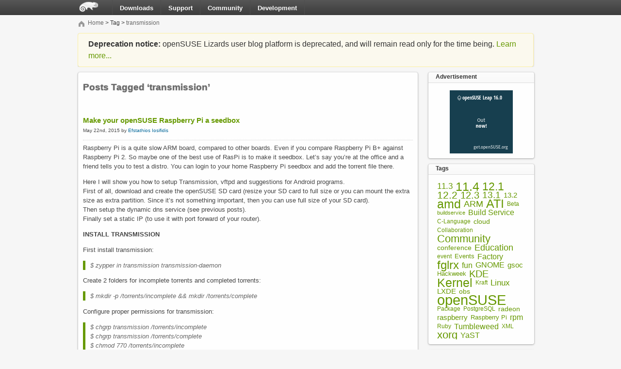

--- FILE ---
content_type: text/html
request_url: https://lizards.opensuse.org/tag/transmission/
body_size: 12619
content:
<!DOCTYPE html PUBLIC "-//W3C//DTD XHTML 1.0 Strict//EN"
  "http://www.w3.org/TR/xhtml1/DTD/xhtml1-strict.dtd">

<html xmlns="http://www.w3.org/1999/xhtml" xml:lang="en" lang="en" itemscope itemtype="http://schema.org/Blog">
<head>


  <!-- include local CSS file -->
  <link rel="stylesheet" href="https://lizards.opensuse.org/wp-content/themes/bento/style.css" type="text/css" media="screen" />
  <link rel="stylesheet" href="//static.opensuse.org/themes/bento/css/print.css" type="text/css" media="print" />

  <meta http-equiv="content-type" content="text/html; charset=UTF-8" />
  <!-- opengraph metadata -->
  <meta property="og:site_name" content="openSUSE Lizards" />
  <meta itemprop="name" content="openSUSE News Blog">
  <meta itemprop="description" content="openSUSE News Blog">

  <meta property="og:type" content="article" />
  <meta property="og:title" content="Make your openSUSE Raspberry Pi a seedbox" />
  <meta property="og:url" content="https://lizards.opensuse.org/2015/05/22/make-your-opensuse-raspberry-pi-a-seedbox/" />
  <meta property="og:description" content="" />

  <!-- include JS from static.opensuse.org -->
  <!-- This is for local development:
  -->

  <!-- translated global navigation -->

  <!-- social service scripts -->
  <script type="text/javascript" src="//platform.twitter.com/widgets.js"></script>
  <script type="text/javascript">
 	 (function() 
		{
  	  		var po = document.createElement('script'); po.type = 'text/javascript'; po.async = true;
    			po.src = 'https://apis.google.com/js/plusone.js';
    			var s = document.getElementsByTagName('script')[0]; s.parentNode.insertBefore(po, s);
  		})();
  </script>

  <link rel="alternate" type="application/rss+xml" href="https://lizards.opensuse.org/feed/" title="openSUSE Lizards latest posts" />
  <link rel="alternate" type="application/rss+xml" href="https://lizards.opensuse.org/comments/feed/" title="openSUSE Lizards latest comments" />
  <link rel="pingback" href="https://lizards.opensuse.org/xmlrpc.php" />
  
    <link rel='dns-prefetch' href='//s.w.org' />
<link rel="alternate" type="application/rss+xml" title="openSUSE Lizards &raquo; transmission Tag Feed" href="https://lizards.opensuse.org/tag/transmission/feed/" />
		<script type="text/javascript">
			window._wpemojiSettings = {"baseUrl":"https:\/\/s.w.org\/images\/core\/emoji\/2.2.1\/72x72\/","ext":".png","svgUrl":"https:\/\/s.w.org\/images\/core\/emoji\/2.2.1\/svg\/","svgExt":".svg","source":{"concatemoji":"https:\/\/lizards.opensuse.org\/wp-includes\/js\/wp-emoji-release.min.js"}};
			!function(a,b,c){function d(a){var b,c,d,e,f=String.fromCharCode;if(!k||!k.fillText)return!1;switch(k.clearRect(0,0,j.width,j.height),k.textBaseline="top",k.font="600 32px Arial",a){case"flag":return k.fillText(f(55356,56826,55356,56819),0,0),!(j.toDataURL().length<3e3)&&(k.clearRect(0,0,j.width,j.height),k.fillText(f(55356,57331,65039,8205,55356,57096),0,0),b=j.toDataURL(),k.clearRect(0,0,j.width,j.height),k.fillText(f(55356,57331,55356,57096),0,0),c=j.toDataURL(),b!==c);case"emoji4":return k.fillText(f(55357,56425,55356,57341,8205,55357,56507),0,0),d=j.toDataURL(),k.clearRect(0,0,j.width,j.height),k.fillText(f(55357,56425,55356,57341,55357,56507),0,0),e=j.toDataURL(),d!==e}return!1}function e(a){var c=b.createElement("script");c.src=a,c.defer=c.type="text/javascript",b.getElementsByTagName("head")[0].appendChild(c)}var f,g,h,i,j=b.createElement("canvas"),k=j.getContext&&j.getContext("2d");for(i=Array("flag","emoji4"),c.supports={everything:!0,everythingExceptFlag:!0},h=0;h<i.length;h++)c.supports[i[h]]=d(i[h]),c.supports.everything=c.supports.everything&&c.supports[i[h]],"flag"!==i[h]&&(c.supports.everythingExceptFlag=c.supports.everythingExceptFlag&&c.supports[i[h]]);c.supports.everythingExceptFlag=c.supports.everythingExceptFlag&&!c.supports.flag,c.DOMReady=!1,c.readyCallback=function(){c.DOMReady=!0},c.supports.everything||(g=function(){c.readyCallback()},b.addEventListener?(b.addEventListener("DOMContentLoaded",g,!1),a.addEventListener("load",g,!1)):(a.attachEvent("onload",g),b.attachEvent("onreadystatechange",function(){"complete"===b.readyState&&c.readyCallback()})),f=c.source||{},f.concatemoji?e(f.concatemoji):f.wpemoji&&f.twemoji&&(e(f.twemoji),e(f.wpemoji)))}(window,document,window._wpemojiSettings);
		</script>
		<style type="text/css">
img.wp-smiley,
img.emoji {
	display: inline !important;
	border: none !important;
	box-shadow: none !important;
	height: 1em !important;
	width: 1em !important;
	margin: 0 .07em !important;
	vertical-align: -0.1em !important;
	background: none !important;
	padding: 0 !important;
}
</style>
<link rel='https://api.w.org/' href='https://lizards.opensuse.org/wp-json/' />
<link rel="EditURI" type="application/rsd+xml" title="RSD" href="https://lizards.opensuse.org/xmlrpc.php?rsd" />
<link rel="wlwmanifest" type="application/wlwmanifest+xml" href="https://lizards.opensuse.org/wp-includes/wlwmanifest.xml" /> 

<script type='text/javascript' src='https://lizards.opensuse.org/wp-content/plugins/anti-captcha/anti-captcha-0.3.js.php?ver=b91f5a1e50d6a0fff36dda5a1bb08d76'></script>
<style type="text/css">
.avatar {vertical-align:middle}
.credit {font-size: 50%;}
</style>
		  
  <link rel="icon" type="image/png" href="//static.opensuse.org/themes/bento/images/favicon.png" />
  <title>openSUSE Lizards</title>
  
</head>

<body>
  
  <!-- include header from static -->
    
  <!-- Start: Header -->
  <div id="header">
    
    <div id="header-content" class="container_12">
      
      <a id="header-logo" href="http://www.opensuse.org">
        <img src="//static.opensuse.org/themes/bento/images/header-logo.png" width="46" height="26" alt="Header Logo" />
      </a>
      
            
            <ul id="global-navigation">
        <li id="item-downloads"><a href="http://opensuse.org/sitemap#downloads">Downloads</a></li>
        <li id="item-support"><a href="http://opensuse.org/sitemap#support">Support</a></li>
        <li id="item-community"><a href="http://opensuse.org/sitemap#community">Community</a></li>
        <li id="item-development"><a href="http://opensuse.org/sitemap#development">Development</a></li>
      </ul>
      
      
<form role="search" method="get" id="searchform" action="https://lizards.opensuse.org" >
  <div>
    <!-- TODO: use Label as action indicator ==> JS needed -->
    <label class="screen-reader-text layer-label" for="s">Search</label>
    <input type="text" value="" name="s" id="s" />
    <input type="submit" id="searchsubmit" class="hidden" value="Search" />
  </div>
</form>    
    </div>
  </div>
  <!-- End: Header -->

  <div id="subheader" class="container_12">
    <div id="breadcrump" class="grid_8 alpha">
      <a href="/"><img src="//static.opensuse.org/themes/bento/images/home_grey.png" width="16" height="16" alt="Home" /></a> <a class="navCrumb lnk" href="https://lizards.opensuse.org">Home</a> &gt; Tag &gt; <a class="navCrumb lnk" href="https://lizards.opensuse.org/tag/transmission/">transmission</a>    </div>
    
          
          <div class="grid_4" id="login-wrapper">
        <a href="#signup-page">Sign up</a> | 
        <!-- <a id="login-trigger" href="" title="Login">Login</a> -->
        <!-- wp_login_form() ==> http://codex.wordpress.org/Function_Reference/wp_login_form -->
        <a href="https://lizards.opensuse.org/wp-login.php" title="Login">Login</a>
      </div>
      </div>

  <div id="flash-messages" class="container_16">
    <div class="ui-widget grid_16" style="margin-left: 0;">
      <div class="ui-state-highlight ui-corner-all ui-widget-shadow">
        <p>
          <span class="ui-icon ui-icon-info">
            <strong>Deprecation notice:</strong>
            openSUSE Lizards user blog platform is deprecated, and will remain read only for the time being.
            <a href="https://progress.opensuse.org/issues/64550">Learn more...</a>
          </span>
        </p>
      </div>
    </div>
  </div>

<!-- Start: Main Content Area -->
<div id="content" class="container_16 ui-oo-content-wrapper">
  <div class="box box-shadow grid_12 alpha main">

     
      
                  <h2 class="pagetitle">Posts Tagged &#8216;transmission&#8217;</h2>
      
      <div class="navigation page-navigation">
        <div class="alignleft"></div>
        <div class="alignright"></div>
        <div class="clearfix"></div>
      </div>

            <div class="post-11426 post type-post status-publish format-standard hentry category-documentation tag-android tag-raspberry tag-raspberry-pi tag-samba tag-seedbox tag-torrent tag-transmission tag-vftpd">
          <h3 id="post-11426"><a href="https://lizards.opensuse.org/2015/05/22/make-your-opensuse-raspberry-pi-a-seedbox/" rel="bookmark" title="Permanent Link to Make your openSUSE Raspberry Pi a seedbox">Make your openSUSE Raspberry Pi a seedbox</a></h3>
          <small>May 22nd, 2015 by <a href="https://lizards.opensuse.org/author/diamond_gr/" title="Posts by Efstathios Iosifidis" rel="author">Efstathios Iosifidis</a> </small>

          <div class="share-links">
	    <div class="share-link">
              <a href="http://twitter.com/share" class="twitter-share-button"
                data-url="https://lizards.opensuse.org/2015/05/22/make-your-opensuse-raspberry-pi-a-seedbox/"
                data-text="openSUSE News: Make your openSUSE Raspberry Pi a seedbox"
                data-count="horizontal"
                data-hashtags="openSUSE"
                data-via="openSUSE">Tweet</a>
            </div>
            <div class="share-link">
              <iframe src="https//www.facebook.com/plugins/like.php?href=https%3A%2F%2Flizards.opensuse.org%2F2015%2F05%2F22%2Fmake-your-opensuse-raspberry-pi-a-seedbox%2F&amp;layout=button_count&amp;show_faces=true&amp;width=100&amp;action=like&amp;colorscheme=light&amp;height=21" scrolling="no" frameborder="0" style="border:none; overflow:hidden; width:100px; height:21px;" allowTransparency="true"></iframe>
            </div>
            <div class="clear"></div>
          </div>

          <div class="entry">
            <p>Raspberry Pi is a quite slow ARM board, compared to other boards. Even if you compare Raspberry Pi B+ against Raspberry Pi 2. So maybe one of the best use of RasPi is to make it seedbox. Let&#8217;s say you&#8217;re at the office and a friend tells you to test a distro. You can login to your home Raspberry Pi seedbox and add the torrent file there.</p>
<p>Here I will show you how to setup Transmission, vftpd and suggestions for Android programs.<br />
First of all, download and create the openSUSE SD card (resize your SD card to full size or you can mount the extra size as extra partition. Since it&#8217;s not something important, then you can use full size of your SD card).<br />
Then setup the dynamic dns service (see previous posts).<br />
Finally set a static IP (to use it with port forward of your router).</p>
<p><b>INSTALL TRANSMISSION</b></p>
<p>First install transmission:</p>
<blockquote><p>$ zypper in transmission transmission-daemon</p></blockquote>
<p>Create 2 folders for incomplete torrents and completed torrents:</p>
<blockquote><p>$ mkdir -p /torrents/incomplete &amp;&amp; mkdir /torrents/complete</p></blockquote>
<p>Configure proper permissions for transmission:</p>
<blockquote><p>$ chgrp transmission /torrents/incomplete<br />
$ chgrp transmission /torrents/complete<br />
$ chmod 770 /torrents/incomplete<br />
$ chmod 777 /torrents/complete</p></blockquote>
<p> <a href="https://lizards.opensuse.org/2015/05/22/make-your-opensuse-raspberry-pi-a-seedbox/#more-11426" class="more-link"><span aria-label="Continue reading Make your openSUSE Raspberry Pi a seedbox">(more&hellip;)</span></a></p>
          </div>

          <p class="postmetadata">Tags: <a href="https://lizards.opensuse.org/tag/android/" rel="tag">android</a>, <a href="https://lizards.opensuse.org/tag/raspberry/" rel="tag">raspberry</a>, <a href="https://lizards.opensuse.org/tag/raspberry-pi/" rel="tag">Raspberry Pi</a>, <a href="https://lizards.opensuse.org/tag/samba/" rel="tag">SAMBA</a>, <a href="https://lizards.opensuse.org/tag/seedbox/" rel="tag">seedbox</a>, <a href="https://lizards.opensuse.org/tag/torrent/" rel="tag">torrent</a>, <a href="https://lizards.opensuse.org/tag/transmission/" rel="tag">transmission</a>, <a href="https://lizards.opensuse.org/tag/vftpd/" rel="tag">vftpd</a><br /> Posted in <a href="https://lizards.opensuse.org/category/documentation/" rel="category tag">Documentation</a> |   <span>Comments Off<span class="screen-reader-text"> on Make your openSUSE Raspberry Pi a seedbox</span></span></p>

        </div>

      
      <div class="navigation page-navigation">
        <div class="alignleft"></div>
        <div class="alignright"></div>
      </div>
      </div>

    
<div class="grid_4 omega aside">
  <!-- <div class="box box-shadow"> -->
    <ul>
      <li id="text-3" class="widget box box-shadow widget_text"><h3 class="box-subheader">Advertisement</h3>			<div class="textwidget"><center><a href="http://counter.opensuse.org/link/" alt="counter" title="Get it!"><img src="//counter.opensuse.org/small"></a></center></div>
		</li><li id="tag_cloud-3" class="widget box box-shadow widget_tag_cloud"><h3 class="box-subheader">Tags</h3><div class="tagcloud"><a href='https://lizards.opensuse.org/tag/11-3/' class='tag-link-380 tag-link-position-1' title='15 topics' style='font-size: 12.579439252336pt;'>11.3</a>
<a href='https://lizards.opensuse.org/tag/11-4/' class='tag-link-414 tag-link-position-2' title='48 topics' style='font-size: 18.990654205607pt;'>11.4</a>
<a href='https://lizards.opensuse.org/tag/12-1/' class='tag-link-482 tag-link-position-3' title='35 topics' style='font-size: 17.289719626168pt;'>12.1</a>
<a href='https://lizards.opensuse.org/tag/12-2/' class='tag-link-549 tag-link-position-4' title='26 topics' style='font-size: 15.588785046729pt;'>12.2</a>
<a href='https://lizards.opensuse.org/tag/12-3/' class='tag-link-559 tag-link-position-5' title='23 topics' style='font-size: 14.934579439252pt;'>12.3</a>
<a href='https://lizards.opensuse.org/tag/13-1/' class='tag-link-570 tag-link-position-6' title='21 topics' style='font-size: 14.411214953271pt;'>13.1</a>
<a href='https://lizards.opensuse.org/tag/13-2/' class='tag-link-632 tag-link-position-7' title='11 topics' style='font-size: 11.009345794393pt;'>13.2</a>
<a href='https://lizards.opensuse.org/tag/amd/' class='tag-link-434 tag-link-position-8' title='48 topics' style='font-size: 18.990654205607pt;'>amd</a>
<a href='https://lizards.opensuse.org/tag/arm/' class='tag-link-279 tag-link-position-9' title='17 topics' style='font-size: 13.364485981308pt;'>ARM</a>
<a href='https://lizards.opensuse.org/tag/ati/' class='tag-link-384 tag-link-position-10' title='45 topics' style='font-size: 18.598130841121pt;'>ATI</a>
<a href='https://lizards.opensuse.org/tag/beta/' class='tag-link-343 tag-link-position-11' title='8 topics' style='font-size: 9.3084112149533pt;'>Beta</a>
<a href='https://lizards.opensuse.org/tag/buildservice/' class='tag-link-45 tag-link-position-12' title='6 topics' style='font-size: 8pt;'>buildservice</a>
<a href='https://lizards.opensuse.org/tag/build-service/' class='tag-link-728 tag-link-position-13' title='13 topics' style='font-size: 11.92523364486pt;'>Build Service</a>
<a href='https://lizards.opensuse.org/tag/c-language/' class='tag-link-575 tag-link-position-14' title='8 topics' style='font-size: 9.3084112149533pt;'>C-Language</a>
<a href='https://lizards.opensuse.org/tag/cloud/' class='tag-link-584 tag-link-position-15' title='10 topics' style='font-size: 10.485981308411pt;'>cloud</a>
<a href='https://lizards.opensuse.org/tag/collaboration/' class='tag-link-59 tag-link-position-16' title='7 topics' style='font-size: 8.6542056074766pt;'>Collaboration</a>
<a href='https://lizards.opensuse.org/tag/community/' class='tag-link-173 tag-link-position-17' title='31 topics' style='font-size: 16.635514018692pt;'>Community</a>
<a href='https://lizards.opensuse.org/tag/conference/' class='tag-link-355 tag-link-position-18' title='10 topics' style='font-size: 10.485981308411pt;'>conference</a>
<a href='https://lizards.opensuse.org/tag/education/' class='tag-link-744 tag-link-position-19' title='18 topics' style='font-size: 13.626168224299pt;'>Education</a>
<a href='https://lizards.opensuse.org/tag/event/' class='tag-link-37 tag-link-position-20' title='7 topics' style='font-size: 8.6542056074766pt;'>event</a>
<a href='https://lizards.opensuse.org/tag/events/' class='tag-link-731 tag-link-position-21' title='9 topics' style='font-size: 9.9626168224299pt;'>Events</a>
<a href='https://lizards.opensuse.org/tag/factory/' class='tag-link-745 tag-link-position-22' title='14 topics' style='font-size: 12.317757009346pt;'>Factory</a>
<a href='https://lizards.opensuse.org/tag/fglrx/' class='tag-link-385 tag-link-position-23' title='42 topics' style='font-size: 18.205607476636pt;'>fglrx</a>
<a href='https://lizards.opensuse.org/tag/fun/' class='tag-link-200 tag-link-position-24' title='14 topics' style='font-size: 12.317757009346pt;'>fun</a>
<a href='https://lizards.opensuse.org/tag/gnome/' class='tag-link-723 tag-link-position-25' title='13 topics' style='font-size: 11.92523364486pt;'>GNOME</a>
<a href='https://lizards.opensuse.org/tag/gsoc/' class='tag-link-261 tag-link-position-26' title='11 topics' style='font-size: 11.009345794393pt;'>gsoc</a>
<a href='https://lizards.opensuse.org/tag/hackweek/' class='tag-link-741 tag-link-position-27' title='9 topics' style='font-size: 9.9626168224299pt;'>Hackweek</a>
<a href='https://lizards.opensuse.org/tag/kde/' class='tag-link-722 tag-link-position-28' title='24 topics' style='font-size: 15.196261682243pt;'>KDE</a>
<a href='https://lizards.opensuse.org/tag/kernel/' class='tag-link-727 tag-link-position-29' title='49 topics' style='font-size: 19.121495327103pt;'>Kernel</a>
<a href='https://lizards.opensuse.org/tag/kraft/' class='tag-link-247 tag-link-position-30' title='8 topics' style='font-size: 9.3084112149533pt;'>Kraft</a>
<a href='https://lizards.opensuse.org/tag/linux/' class='tag-link-362 tag-link-position-31' title='16 topics' style='font-size: 12.971962616822pt;'>Linux</a>
<a href='https://lizards.opensuse.org/tag/lxde/' class='tag-link-287 tag-link-position-32' title='12 topics' style='font-size: 11.401869158879pt;'>LXDE</a>
<a href='https://lizards.opensuse.org/tag/obs/' class='tag-link-218 tag-link-position-33' title='10 topics' style='font-size: 10.485981308411pt;'>obs</a>
<a href='https://lizards.opensuse.org/tag/opensuse/' class='tag-link-38 tag-link-position-34' title='83 topics' style='font-size: 22pt;'>openSUSE</a>
<a href='https://lizards.opensuse.org/tag/package/' class='tag-link-58 tag-link-position-35' title='7 topics' style='font-size: 8.6542056074766pt;'>Package</a>
<a href='https://lizards.opensuse.org/tag/postgresql/' class='tag-link-367 tag-link-position-36' title='7 topics' style='font-size: 8.6542056074766pt;'>PostgreSQL</a>
<a href='https://lizards.opensuse.org/tag/radeon/' class='tag-link-464 tag-link-position-37' title='10 topics' style='font-size: 10.485981308411pt;'>radeon</a>
<a href='https://lizards.opensuse.org/tag/raspberry/' class='tag-link-565 tag-link-position-38' title='11 topics' style='font-size: 11.009345794393pt;'>raspberry</a>
<a href='https://lizards.opensuse.org/tag/raspberry-pi/' class='tag-link-679 tag-link-position-39' title='9 topics' style='font-size: 9.9626168224299pt;'>Raspberry Pi</a>
<a href='https://lizards.opensuse.org/tag/rpm/' class='tag-link-269 tag-link-position-40' title='13 topics' style='font-size: 11.92523364486pt;'>rpm</a>
<a href='https://lizards.opensuse.org/tag/ruby/' class='tag-link-381 tag-link-position-41' title='7 topics' style='font-size: 8.6542056074766pt;'>Ruby</a>
<a href='https://lizards.opensuse.org/tag/tumbleweed/' class='tag-link-616 tag-link-position-42' title='14 topics' style='font-size: 12.317757009346pt;'>Tumbleweed</a>
<a href='https://lizards.opensuse.org/tag/xml/' class='tag-link-69 tag-link-position-43' title='8 topics' style='font-size: 9.3084112149533pt;'>XML</a>
<a href='https://lizards.opensuse.org/tag/xorg-2/' class='tag-link-444 tag-link-position-44' title='31 topics' style='font-size: 16.635514018692pt;'>xorg</a>
<a href='https://lizards.opensuse.org/tag/yast/' class='tag-link-725 tag-link-position-45' title='14 topics' style='font-size: 12.317757009346pt;'>YaST</a></div>
</li>		<li id="authors-2" class="widget box box-shadow widget_authors">			<h3 class="box-subheader">Lizards</h3>			<ul><li><img alt='' src='https://secure.gravatar.com/avatar/665cc4ce5b7e7735c418a6bf857227d0?s=32&#038;d=mm&#038;r=g' srcset='https://secure.gravatar.com/avatar/665cc4ce5b7e7735c418a6bf857227d0?s=64&amp;d=mm&amp;r=g 2x' class='avatar avatar-32 photo' height='32' width='32' /><a href="https://lizards.opensuse.org/author/adriansuse/" title="Posts by Adrian Schröter">Adrian Schröter</a> (12)</li>
<li><img alt='' src='https://secure.gravatar.com/avatar/6b405d89e8a498ae6a52f60246bb1cb3?s=32&#038;d=mm&#038;r=g' srcset='https://secure.gravatar.com/avatar/6b405d89e8a498ae6a52f60246bb1cb3?s=64&amp;d=mm&amp;r=g 2x' class='avatar avatar-32 photo' height='32' width='32' /><a href="https://lizards.opensuse.org/author/dj_ubun_1/" title="Posts by Agustin Chavarria">Agustin Chavarria</a> (6)</li>
<li><img alt='' src='https://secure.gravatar.com/avatar/de70b01367308284c7fffa046b2faf16?s=32&#038;d=mm&#038;r=g' srcset='https://secure.gravatar.com/avatar/de70b01367308284c7fffa046b2faf16?s=64&amp;d=mm&amp;r=g 2x' class='avatar avatar-32 photo' height='32' width='32' /><a href="https://lizards.opensuse.org/author/cabelo/" title="Posts by Alessandro de Oliveira Faria">Alessandro de Oliveira Faria</a> (13)</li>
<li><img alt='' src='https://secure.gravatar.com/avatar/9c20c306e84e644f7437fbea954c56c0?s=32&#038;d=mm&#038;r=g' srcset='https://secure.gravatar.com/avatar/9c20c306e84e644f7437fbea954c56c0?s=64&amp;d=mm&amp;r=g 2x' class='avatar avatar-32 photo' height='32' width='32' /><a href="https://lizards.opensuse.org/author/alexbariv/" title="Posts by Alex Barrios">Alex Barrios</a> (12)</li>
<li><img alt='' src='https://secure.gravatar.com/avatar/cbae0a6b288a060e2f4f83897dbc62f5?s=32&#038;d=mm&#038;r=g' srcset='https://secure.gravatar.com/avatar/cbae0a6b288a060e2f4f83897dbc62f5?s=64&amp;d=mm&amp;r=g 2x' class='avatar avatar-32 photo' height='32' width='32' /><a href="https://lizards.opensuse.org/author/alexander_naumov/" title="Posts by Alexander Naumov">Alexander Naumov</a> (10)</li>
<li><img alt='' src='https://secure.gravatar.com/avatar/c04c73736241252ce1748dcb0b4af496?s=32&#038;d=mm&#038;r=g' srcset='https://secure.gravatar.com/avatar/c04c73736241252ce1748dcb0b4af496?s=64&amp;d=mm&amp;r=g 2x' class='avatar avatar-32 photo' height='32' width='32' /><a href="https://lizards.opensuse.org/author/aorlovskyy/" title="Posts by Alexander Orlovskyy">Alexander Orlovskyy</a> (3)</li>
<li><img alt='' src='https://secure.gravatar.com/avatar/1091099af3cd8b684eaba8124c063c45?s=32&#038;d=mm&#038;r=g' srcset='https://secure.gravatar.com/avatar/1091099af3cd8b684eaba8124c063c45?s=64&amp;d=mm&amp;r=g 2x' class='avatar avatar-32 photo' height='32' width='32' /><a href="https://lizards.opensuse.org/author/ealin/" title="Posts by Alin M Elena">Alin M Elena</a> (5)</li>
<li><img alt='' src='https://secure.gravatar.com/avatar/12b8b4d0de48863920df21b576b12e89?s=32&#038;d=mm&#038;r=g' srcset='https://secure.gravatar.com/avatar/12b8b4d0de48863920df21b576b12e89?s=64&amp;d=mm&amp;r=g 2x' class='avatar avatar-32 photo' height='32' width='32' /><a href="https://lizards.opensuse.org/author/anubisg1/" title="Posts by Andrea Florio">Andrea Florio</a> (27)</li>
<li><img alt='' src='https://secure.gravatar.com/avatar/f15a600d57849d9dc3e0d23539212583?s=32&#038;d=mm&#038;r=g' srcset='https://secure.gravatar.com/avatar/f15a600d57849d9dc3e0d23539212583?s=64&amp;d=mm&amp;r=g 2x' class='avatar avatar-32 photo' height='32' width='32' /><a href="https://lizards.opensuse.org/author/a_jaeger/" title="Posts by Andreas Jaeger">Andreas Jaeger</a> (70)</li>
<li><img alt='' src='https://secure.gravatar.com/avatar/60bbc6f441037a434cad33eca68f2bd8?s=32&#038;d=mm&#038;r=g' srcset='https://secure.gravatar.com/avatar/60bbc6f441037a434cad33eca68f2bd8?s=64&amp;d=mm&amp;r=g 2x' class='avatar avatar-32 photo' height='32' width='32' /><a href="https://lizards.opensuse.org/author/andreasstieger/" title="Posts by AndreasStieger">Andreas Stieger</a> (12)</li>
<li><img alt='' src='https://secure.gravatar.com/avatar/0c18cf5651bb5ad3c8c6cd10467be536?s=32&#038;d=mm&#038;r=g' srcset='https://secure.gravatar.com/avatar/0c18cf5651bb5ad3c8c6cd10467be536?s=64&amp;d=mm&amp;r=g 2x' class='avatar avatar-32 photo' height='32' width='32' /><a href="https://lizards.opensuse.org/author/funkypenguin/" title="Posts by Andrew Wafaa">Andrew Wafaa</a> (31)</li>
<li><img alt='' src='https://secure.gravatar.com/avatar/17c5d6b91957787db64c3d65c9a9b234?s=32&#038;d=mm&#038;r=g' srcset='https://secure.gravatar.com/avatar/17c5d6b91957787db64c3d65c9a9b234?s=64&amp;d=mm&amp;r=g 2x' class='avatar avatar-32 photo' height='32' width='32' /><a href="https://lizards.opensuse.org/author/aschnell/" title="Posts by Arvin Schnell">Arvin Schnell</a> (9)</li>
<li><img alt='' src='https://secure.gravatar.com/avatar/33b7ed7d1a68409cffbb4fce216c410c?s=32&#038;d=mm&#038;r=g' srcset='https://secure.gravatar.com/avatar/33b7ed7d1a68409cffbb4fce216c410c?s=64&amp;d=mm&amp;r=g 2x' class='avatar avatar-32 photo' height='32' width='32' /><a href="https://lizards.opensuse.org/author/badshah400/" title="Posts by badshah400">Atri Bhattacharya</a> (3)</li>
<li><img alt='' src='https://secure.gravatar.com/avatar/c57258b3faac137a43ddcc63deb22517?s=32&#038;d=mm&#038;r=g' srcset='https://secure.gravatar.com/avatar/c57258b3faac137a43ddcc63deb22517?s=64&amp;d=mm&amp;r=g 2x' class='avatar avatar-32 photo' height='32' width='32' /><a href="https://lizards.opensuse.org/author/bmwiedemann/" title="Posts by bmwiedemann">Bernhard Wiedemann</a> (31)</li>
<li><img alt='' src='https://secure.gravatar.com/avatar/3081cb247a705dcb3c912cce12ccb986?s=32&#038;d=mm&#038;r=g' srcset='https://secure.gravatar.com/avatar/3081cb247a705dcb3c912cce12ccb986?s=64&amp;d=mm&amp;r=g 2x' class='avatar avatar-32 photo' height='32' width='32' /><a href="https://lizards.opensuse.org/author/kurniawan-007/" title="Posts by Bonnie Kurniawan">Bonnie Kurniawan</a> (1)</li>
<li><img alt='' src='https://secure.gravatar.com/avatar/482b6c0369f4709de8faa6843cd6b347?s=32&#038;d=mm&#038;r=g' srcset='https://secure.gravatar.com/avatar/482b6c0369f4709de8faa6843cd6b347?s=64&amp;d=mm&amp;r=g 2x' class='avatar avatar-32 photo' height='32' width='32' /><a href="https://lizards.opensuse.org/author/bruno_friedmann/" title="Posts by Bruno Friedmann">Bruno Friedmann</a> (98)</li>
<li><img alt='' src='https://secure.gravatar.com/avatar/83f40d98130b1fd3a741b9f01b2f76b1?s=32&#038;d=mm&#038;r=g' srcset='https://secure.gravatar.com/avatar/83f40d98130b1fd3a741b9f01b2f76b1?s=64&amp;d=mm&amp;r=g 2x' class='avatar avatar-32 photo' height='32' width='32' /><a href="https://lizards.opensuse.org/author/calumma/" title="Posts by calumma">Calumma Brevicorne</a> (29)</li>
<li><img alt='' src='https://secure.gravatar.com/avatar/5fb81daf243732ab579b45f3bb261041?s=32&#038;d=mm&#038;r=g' srcset='https://secure.gravatar.com/avatar/5fb81daf243732ab579b45f3bb261041?s=64&amp;d=mm&amp;r=g 2x' class='avatar avatar-32 photo' height='32' width='32' /><a href="https://lizards.opensuse.org/author/caf4926/" title="Posts by Carl Fletcher">Carl Fletcher</a> (1)</li>
<li><img alt='' src='https://secure.gravatar.com/avatar/5f12ccab9a5217492279b93dc338f8a3?s=32&#038;d=mm&#038;r=g' srcset='https://secure.gravatar.com/avatar/5f12ccab9a5217492279b93dc338f8a3?s=64&amp;d=mm&amp;r=g 2x' class='avatar avatar-32 photo' height='32' width='32' /><a href="https://lizards.opensuse.org/author/hobbsc/" title="Posts by Christopher Hobbs">Christopher Hobbs</a> (17)</li>
<li><img alt='' src='https://secure.gravatar.com/avatar/7a36aa34f42120643cfd761f32ddceca?s=32&#038;d=mm&#038;r=g' srcset='https://secure.gravatar.com/avatar/7a36aa34f42120643cfd761f32ddceca?s=64&amp;d=mm&amp;r=g 2x' class='avatar avatar-32 photo' height='32' width='32' /><a href="https://lizards.opensuse.org/author/babelworx/" title="Posts by Ciaran Farrell">Ciaran Farrell</a> (3)</li>
<li><img alt='' src='https://secure.gravatar.com/avatar/e4e8389140088920840a562d3ea05469?s=32&#038;d=mm&#038;r=g' srcset='https://secure.gravatar.com/avatar/e4e8389140088920840a562d3ea05469?s=64&amp;d=mm&amp;r=g 2x' class='avatar avatar-32 photo' height='32' width='32' /><a href="https://lizards.opensuse.org/author/coolo/" title="Posts by coolo">Stephan Kulow</a> (17)</li>
<li><img alt='' src='https://secure.gravatar.com/avatar/9195974d6d0f1b8fd7b702dd81618406?s=32&#038;d=mm&#038;r=g' srcset='https://secure.gravatar.com/avatar/9195974d6d0f1b8fd7b702dd81618406?s=64&amp;d=mm&amp;r=g 2x' class='avatar avatar-32 photo' height='32' width='32' /><a href="https://lizards.opensuse.org/author/ganglia/" title="Posts by Craig Gardner">craig gardner</a> (2)</li>
<li><img alt='' src='https://secure.gravatar.com/avatar/50a30bb897b32f99e982ea3b2088fa6a?s=32&#038;d=mm&#038;r=g' srcset='https://secure.gravatar.com/avatar/50a30bb897b32f99e982ea3b2088fa6a?s=64&amp;d=mm&amp;r=g 2x' class='avatar avatar-32 photo' height='32' width='32' /><a href="https://lizards.opensuse.org/author/cyberiad/" title="Posts by cyberiad">Stephan Barth</a> (2)</li>
<li><img alt='' src='https://secure.gravatar.com/avatar/ced20b885a7272cd73a486554652cefc?s=32&#038;d=mm&#038;r=g' srcset='https://secure.gravatar.com/avatar/ced20b885a7272cd73a486554652cefc?s=64&amp;d=mm&amp;r=g 2x' class='avatar avatar-32 photo' height='32' width='32' /><a href="https://lizards.opensuse.org/author/digitaltomm/" title="Posts by digitaltomm">Thomas Schmidt</a> (2)</li>
<li><img alt='' src='https://secure.gravatar.com/avatar/33bbe84eb985eabfa2c8ca16b411ac4d?s=32&#038;d=mm&#038;r=g' srcset='https://secure.gravatar.com/avatar/33bbe84eb985eabfa2c8ca16b411ac4d?s=64&amp;d=mm&amp;r=g 2x' class='avatar avatar-32 photo' height='32' width='32' /><a href="https://lizards.opensuse.org/author/k0da/" title="Posts by Dinar Valeev">Dinar Valeev</a> (1)</li>
<li><img alt='' src='https://secure.gravatar.com/avatar/c13f6726c52ab070fa80fa59a08f5c7c?s=32&#038;d=mm&#038;r=g' srcset='https://secure.gravatar.com/avatar/c13f6726c52ab070fa80fa59a08f5c7c?s=64&amp;d=mm&amp;r=g 2x' class='avatar avatar-32 photo' height='32' width='32' /><a href="https://lizards.opensuse.org/author/dirkmueller/" title="Posts by Dirk Müller">Dirk Mueller</a> (2)</li>
<li><img alt='' src='https://secure.gravatar.com/avatar/cf1abc404bab4754fa7a15627fe1a3e0?s=32&#038;d=mm&#038;r=g' srcset='https://secure.gravatar.com/avatar/cf1abc404bab4754fa7a15627fe1a3e0?s=64&amp;d=mm&amp;r=g 2x' class='avatar avatar-32 photo' height='32' width='32' /><a href="https://lizards.opensuse.org/author/dmitry_serpokryl/" title="Posts by Dmitry Serpokryl">Dmitry Serpokryl</a> (7)</li>
<li><img alt='' src='https://secure.gravatar.com/avatar/a8e5a97bc15dee2a2c3c8fa74fc2d27d?s=32&#038;d=mm&#038;r=g' srcset='https://secure.gravatar.com/avatar/a8e5a97bc15dee2a2c3c8fa74fc2d27d?s=64&amp;d=mm&amp;r=g 2x' class='avatar avatar-32 photo' height='32' width='32' /><a href="https://lizards.opensuse.org/author/diamond_gr/" title="Posts by Efstathios Iosifidis">Efstathios Iosifidis</a> (21)</li>
<li><img alt='' src='https://secure.gravatar.com/avatar/ba9a8bde051ca69ad1d24b565d907482?s=32&#038;d=mm&#038;r=g' srcset='https://secure.gravatar.com/avatar/ba9a8bde051ca69ad1d24b565d907482?s=64&amp;d=mm&amp;r=g 2x' class='avatar avatar-32 photo' height='32' width='32' /><a href="https://lizards.opensuse.org/author/fabiomux/" title="Posts by FabioMux">Fabio Mucciante</a> (5)</li>
<li><img alt='' src='https://secure.gravatar.com/avatar/3feb252147c4c69e4de152006c0b3fce?s=32&#038;d=mm&#038;r=g' srcset='https://secure.gravatar.com/avatar/3feb252147c4c69e4de152006c0b3fce?s=64&amp;d=mm&amp;r=g 2x' class='avatar avatar-32 photo' height='32' width='32' /><a href="https://lizards.opensuse.org/author/flucifredi/" title="Posts by Federico Lucifredi">Federico Lucifredi</a> (9)</li>
<li><img alt='' src='https://secure.gravatar.com/avatar/25bbc96d9c53647354cb724e744b2222?s=32&#038;d=mm&#038;r=g' srcset='https://secure.gravatar.com/avatar/25bbc96d9c53647354cb724e744b2222?s=64&amp;d=mm&amp;r=g 2x' class='avatar avatar-32 photo' height='32' width='32' /><a href="https://lizards.opensuse.org/author/gregfreemyer/" title="Posts by Greg Freemyer">Greg Freemyer</a> (1)</li>
<li><img alt='' src='https://secure.gravatar.com/avatar/31e251b53e7c41d1fd130ae3809c0092?s=32&#038;d=mm&#038;r=g' srcset='https://secure.gravatar.com/avatar/31e251b53e7c41d1fd130ae3809c0092?s=64&amp;d=mm&amp;r=g 2x' class='avatar avatar-32 photo' height='32' width='32' /><a href="https://lizards.opensuse.org/author/holgisms/" title="Posts by Holgi">Holger Sickenberg</a> (2)</li>
<li><img alt='' src='https://secure.gravatar.com/avatar/26505b78e4a5b312c389b578093f6fa6?s=32&#038;d=mm&#038;r=g' srcset='https://secure.gravatar.com/avatar/26505b78e4a5b312c389b578093f6fa6?s=64&amp;d=mm&amp;r=g 2x' class='avatar avatar-32 photo' height='32' width='32' /><a href="https://lizards.opensuse.org/author/wiederda/" title="Posts by Hubert Mantel">Hubert Mantel</a> (1)</li>
<li><img alt='' src='https://secure.gravatar.com/avatar/a04dfb1adae5db8df437ae769c263ca7?s=32&#038;d=mm&#038;r=g' srcset='https://secure.gravatar.com/avatar/a04dfb1adae5db8df437ae769c263ca7?s=64&amp;d=mm&amp;r=g 2x' class='avatar avatar-32 photo' height='32' width='32' /><a href="https://lizards.opensuse.org/author/ansus/" title="Posts by Ilya Chernykh">Ilya Chernykh</a> (5)</li>
<li><img alt='' src='https://secure.gravatar.com/avatar/ae3a82716dc7b3f4b8ef9b7508d80c5e?s=32&#038;d=mm&#038;r=g' srcset='https://secure.gravatar.com/avatar/ae3a82716dc7b3f4b8ef9b7508d80c5e?s=64&amp;d=mm&amp;r=g 2x' class='avatar avatar-32 photo' height='32' width='32' /><a href="https://lizards.opensuse.org/author/namtrac/" title="Posts by Ismail Donmez">Ismail Donmez</a> (1)</li>
<li><img alt='' src='https://secure.gravatar.com/avatar/cafe9fb55db0cc3f1f68a327ba1d9eee?s=32&#038;d=mm&#038;r=g' srcset='https://secure.gravatar.com/avatar/cafe9fb55db0cc3f1f68a327ba1d9eee?s=64&amp;d=mm&amp;r=g 2x' class='avatar avatar-32 photo' height='32' width='32' /><a href="https://lizards.opensuse.org/author/jdsn/" title="Posts by J. Daniel Schmidt">J. Daniel Schmidt</a> (2)</li>
<li><img alt='' src='https://secure.gravatar.com/avatar/d79616993dab466bee3456e8ac46bfee?s=32&#038;d=mm&#038;r=g' srcset='https://secure.gravatar.com/avatar/d79616993dab466bee3456e8ac46bfee?s=64&amp;d=mm&amp;r=g 2x' class='avatar avatar-32 photo' height='32' width='32' /><a href="https://lizards.opensuse.org/author/jasujt/" title="Posts by James Tremblay">James Tremblay</a> (7)</li>
<li><img alt='' src='https://secure.gravatar.com/avatar/c6ce61b8d0a3569ef85184dda1570590?s=32&#038;d=mm&#038;r=g' srcset='https://secure.gravatar.com/avatar/c6ce61b8d0a3569ef85184dda1570590?s=64&amp;d=mm&amp;r=g 2x' class='avatar avatar-32 photo' height='32' width='32' /><a href="https://lizards.opensuse.org/author/janblunck/" title="Posts by Jan Blunck">Jan Blunck</a> (4)</li>
<li><img alt='' src='https://secure.gravatar.com/avatar/175c7154a5704e340a373531fa9d342f?s=32&#038;d=mm&#038;r=g' srcset='https://secure.gravatar.com/avatar/175c7154a5704e340a373531fa9d342f?s=64&amp;d=mm&amp;r=g 2x' class='avatar avatar-32 photo' height='32' width='32' /><a href="https://lizards.opensuse.org/author/jloeser/" title="Posts by Jan Loeser">Jan Loeser</a> (3)</li>
<li><img alt='' src='https://secure.gravatar.com/avatar/9eb4acd92a9546fbb0b0a269e08cf810?s=32&#038;d=mm&#038;r=g' srcset='https://secure.gravatar.com/avatar/9eb4acd92a9546fbb0b0a269e08cf810?s=64&amp;d=mm&amp;r=g 2x' class='avatar avatar-32 photo' height='32' width='32' /><a href="https://lizards.opensuse.org/author/jan-portugal/" title="Posts by Jan Madsen">Jan Madsen</a> (1)</li>
<li><img alt='' src='https://secure.gravatar.com/avatar/9dbacbc8f5a66d9a6f99c828312bf910?s=32&#038;d=mm&#038;r=g' srcset='https://secure.gravatar.com/avatar/9dbacbc8f5a66d9a6f99c828312bf910?s=64&amp;d=mm&amp;r=g 2x' class='avatar avatar-32 photo' height='32' width='32' /><a href="https://lizards.opensuse.org/author/helcaraxe/" title="Posts by Jan-Christoph Bornschlegel">Jan-Christoph Bornschlegel</a> (3)</li>
<li><img alt='' src='https://secure.gravatar.com/avatar/a73d94bc71ab9211ed8a31e3ede4fbfe?s=32&#038;d=mm&#038;r=g' srcset='https://secure.gravatar.com/avatar/a73d94bc71ab9211ed8a31e3ede4fbfe?s=64&amp;d=mm&amp;r=g 2x' class='avatar avatar-32 photo' height='32' width='32' /><a href="https://lizards.opensuse.org/author/dl9pf/" title="Posts by Jan-Simon Möller">Jan-Simon Möller</a> (20)</li>
<li><img alt='' src='https://secure.gravatar.com/avatar/8b42838e6dccf7eb90a8ba362e7de858?s=32&#038;d=mm&#038;r=g' srcset='https://secure.gravatar.com/avatar/8b42838e6dccf7eb90a8ba362e7de858?s=64&amp;d=mm&amp;r=g 2x' class='avatar avatar-32 photo' height='32' width='32' /><a href="https://lizards.opensuse.org/author/javierllorente/" title="Posts by Javier Llorente">Javier Llorente</a> (12)</li>
<li><img alt='' src='https://secure.gravatar.com/avatar/8b6e7e1e33323b1499e01776ea5ce307?s=32&#038;d=mm&#038;r=g' srcset='https://secure.gravatar.com/avatar/8b6e7e1e33323b1499e01776ea5ce307?s=64&amp;d=mm&amp;r=g 2x' class='avatar avatar-32 photo' height='32' width='32' /><a href="https://lizards.opensuse.org/author/cyberorg/" title="Posts by Jigish Gohil">Jigish Gohil</a> (85)</li>
<li><img alt='' src='https://secure.gravatar.com/avatar/c94eecfd9b7519aa4e106164c71938db?s=32&#038;d=mm&#038;r=g' srcset='https://secure.gravatar.com/avatar/c94eecfd9b7519aa4e106164c71938db?s=64&amp;d=mm&amp;r=g 2x' class='avatar avatar-32 photo' height='32' width='32' /><a href="https://lizards.opensuse.org/author/jsrain/" title="Posts by Jiri Srain">Jiri Srain</a> (1)</li>
<li><img alt='' src='https://secure.gravatar.com/avatar/248d14d0cc663817e9ea2e5d3915d81d?s=32&#038;d=mm&#038;r=g' srcset='https://secure.gravatar.com/avatar/248d14d0cc663817e9ea2e5d3915d81d?s=64&amp;d=mm&amp;r=g 2x' class='avatar avatar-32 photo' height='32' width='32' /><a href="https://lizards.opensuse.org/author/jsuchome/" title="Posts by Jiří Suchomel">Jiří Suchomel</a> (3)</li>
<li><img alt='' src='https://secure.gravatar.com/avatar/abd6ad5514475b1ebfa926808c403ad1?s=32&#038;d=mm&#038;r=g' srcset='https://secure.gravatar.com/avatar/abd6ad5514475b1ebfa926808c403ad1?s=64&amp;d=mm&amp;r=g 2x' class='avatar avatar-32 photo' height='32' width='32' /><a href="https://lizards.opensuse.org/author/gogga/" title="Posts by Johan Kotze">Johan Kotze</a> (5)</li>
<li><img alt='' src='https://secure.gravatar.com/avatar/20896f1aedb65d7bec41c256479a8c51?s=32&#038;d=mm&#038;r=g' srcset='https://secure.gravatar.com/avatar/20896f1aedb65d7bec41c256479a8c51?s=64&amp;d=mm&amp;r=g 2x' class='avatar avatar-32 photo' height='32' width='32' /><a href="https://lizards.opensuse.org/author/jaom7/" title="Posts by José Oramas M.">José Oramas M.</a> (6)</li>
<li><img alt='' src='https://secure.gravatar.com/avatar/5d601001fada5a97a0c12f3914a23056?s=32&#038;d=mm&#038;r=g' srcset='https://secure.gravatar.com/avatar/5d601001fada5a97a0c12f3914a23056?s=64&amp;d=mm&amp;r=g 2x' class='avatar avatar-32 photo' height='32' width='32' /><a href="https://lizards.opensuse.org/author/jreidinger/" title="Posts by Josef Reidinger">Josef Reidinger</a> (16)</li>
<li><img alt='' src='https://secure.gravatar.com/avatar/c0b2bd9e77ad555fd152d1f1e6ba941c?s=32&#038;d=mm&#038;r=g' srcset='https://secure.gravatar.com/avatar/c0b2bd9e77ad555fd152d1f1e6ba941c?s=64&amp;d=mm&amp;r=g 2x' class='avatar avatar-32 photo' height='32' width='32' /><a href="https://lizards.opensuse.org/author/jnweiger/" title="Posts by Juergen Weigert">Juergen Weigert</a> (1)</li>
<li><img alt='' src='https://secure.gravatar.com/avatar/6741359d1ed61956c5a97b0abcb38ac2?s=32&#038;d=mm&#038;r=g' srcset='https://secure.gravatar.com/avatar/6741359d1ed61956c5a97b0abcb38ac2?s=64&amp;d=mm&amp;r=g 2x' class='avatar avatar-32 photo' height='32' width='32' /><a href="https://lizards.opensuse.org/author/ungaman/" title="Posts by Julio Vannini">Julio Vannini</a> (9)</li>
<li><img alt='' src='https://secure.gravatar.com/avatar/e99d62a139171d890638196c4f4a1454?s=32&#038;d=mm&#038;r=g' srcset='https://secure.gravatar.com/avatar/e99d62a139171d890638196c4f4a1454?s=64&amp;d=mm&amp;r=g 2x' class='avatar avatar-32 photo' height='32' width='32' /><a href="https://lizards.opensuse.org/author/eri_zaq/" title="Posts by k0da">Dinar Valeev</a> (5)</li>
<li><img alt='' src='https://secure.gravatar.com/avatar/35442b494f156dc790d0991e4f6b3a60?s=32&#038;d=mm&#038;r=g' srcset='https://secure.gravatar.com/avatar/35442b494f156dc790d0991e4f6b3a60?s=64&amp;d=mm&amp;r=g 2x' class='avatar avatar-32 photo' height='32' width='32' /><a href="https://lizards.opensuse.org/author/kdupuy9/" title="Posts by Kevin Yeaux">Kevin "Yeaux" Dupuy</a> (11)</li>
<li><img alt='' src='https://secure.gravatar.com/avatar/f1370548d8ba45fc5601d5398f443e2a?s=32&#038;d=mm&#038;r=g' srcset='https://secure.gravatar.com/avatar/f1370548d8ba45fc5601d5398f443e2a?s=64&amp;d=mm&amp;r=g 2x' class='avatar avatar-32 photo' height='32' width='32' /><a href="https://lizards.opensuse.org/author/kfreitag/" title="Posts by Klaas Freitag">Klaas Freitag</a> (55)</li>
<li><img alt='' src='https://secure.gravatar.com/avatar/c1a90587ddfde63b222f10157a11b950?s=32&#038;d=mm&#038;r=g' srcset='https://secure.gravatar.com/avatar/c1a90587ddfde63b222f10157a11b950?s=64&amp;d=mm&amp;r=g 2x' class='avatar avatar-32 photo' height='32' width='32' /><a href="https://lizards.opensuse.org/author/lrupp/" title="Posts by kl_eisbaer">Lars Vogdt</a> (11)</li>
<li><img alt='' src='https://secure.gravatar.com/avatar/8b6214136e12dcaf922fc54797c42758?s=32&#038;d=mm&#038;r=g' srcset='https://secure.gravatar.com/avatar/8b6214136e12dcaf922fc54797c42758?s=64&amp;d=mm&amp;r=g 2x' class='avatar avatar-32 photo' height='32' width='32' /><a href="https://lizards.opensuse.org/author/lnussel/" title="Posts by lnussel">Ludwig Nussel</a> (13)</li>
<li><img alt='' src='https://secure.gravatar.com/avatar/9b1772f92b6518e084164c28075868dc?s=32&#038;d=mm&#038;r=g' srcset='https://secure.gravatar.com/avatar/9b1772f92b6518e084164c28075868dc?s=64&amp;d=mm&amp;r=g 2x' class='avatar avatar-32 photo' height='32' width='32' /><a href="https://lizards.opensuse.org/author/medwin/" title="Posts by M. Edwin Zakaria">M. Edwin Zakaria</a> (4)</li>
<li><img alt='' src='https://secure.gravatar.com/avatar/8f947802c8278f7de589d948d49d1c97?s=32&#038;d=mm&#038;r=g' srcset='https://secure.gravatar.com/avatar/8f947802c8278f7de589d948d49d1c97?s=64&amp;d=mm&amp;r=g 2x' class='avatar avatar-32 photo' height='32' width='32' /><a href="https://lizards.opensuse.org/author/marcus_h/" title="Posts by Marcus Hüwe">Marcus Hüwe</a> (39)</li>
<li><img alt='' src='https://secure.gravatar.com/avatar/c48e3c23b2f532518ecc31a60bea2ab8?s=32&#038;d=mm&#038;r=g' srcset='https://secure.gravatar.com/avatar/c48e3c23b2f532518ecc31a60bea2ab8?s=64&amp;d=mm&amp;r=g 2x' class='avatar avatar-32 photo' height='32' width='32' /><a href="https://lizards.opensuse.org/author/msmeissn/" title="Posts by Marcus Meissner">Marcus Meissner</a> (2)</li>
<li><img alt='' src='https://secure.gravatar.com/avatar/0165e588414858c88d99b90227280b1f?s=32&#038;d=mm&#038;r=g' srcset='https://secure.gravatar.com/avatar/0165e588414858c88d99b90227280b1f?s=64&amp;d=mm&amp;r=g 2x' class='avatar avatar-32 photo' height='32' width='32' /><a href="https://lizards.opensuse.org/author/marcusmoeller/" title="Posts by Marcus Moeller">Marcus Moeller</a> (3)</li>
<li><img alt='' src='https://secure.gravatar.com/avatar/5f320b472b5d1c5ca6e446953cb3d371?s=32&#038;d=mm&#038;r=g' srcset='https://secure.gravatar.com/avatar/5f320b472b5d1c5ca6e446953cb3d371?s=64&amp;d=mm&amp;r=g 2x' class='avatar avatar-32 photo' height='32' width='32' /><a href="https://lizards.opensuse.org/author/sax2/" title="Posts by Marcus Schaefer">Marcus Schaefer</a> (4)</li>
<li><img alt='' src='https://secure.gravatar.com/avatar/ecd8f651819469eaf51b8b530255f341?s=32&#038;d=mm&#038;r=g' srcset='https://secure.gravatar.com/avatar/ecd8f651819469eaf51b8b530255f341?s=64&amp;d=mm&amp;r=g 2x' class='avatar avatar-32 photo' height='32' width='32' /><a href="https://lizards.opensuse.org/author/mlasars/" title="Posts by Martin Lasarsch">Martin Lasarsch</a> (8)</li>
<li><img alt='' src='https://secure.gravatar.com/avatar/ab07ba0fd8f0c45b93e0bdbacc3ef144?s=32&#038;d=mm&#038;r=g' srcset='https://secure.gravatar.com/avatar/ab07ba0fd8f0c45b93e0bdbacc3ef144?s=64&amp;d=mm&amp;r=g 2x' class='avatar avatar-32 photo' height='32' width='32' /><a href="https://lizards.opensuse.org/author/martinmohring/" title="Posts by Martin Mohring">Martin Mohring</a> (11)</li>
<li><img alt='' src='https://secure.gravatar.com/avatar/9619e4fc93c7d6573592b1cd384fa56a?s=32&#038;d=mm&#038;r=g' srcset='https://secure.gravatar.com/avatar/9619e4fc93c7d6573592b1cd384fa56a?s=64&amp;d=mm&amp;r=g 2x' class='avatar avatar-32 photo' height='32' width='32' /><a href="https://lizards.opensuse.org/author/vavai/" title="Posts by Masim &quot;Vavai&quot; Sugianto">Masim "Vavai" Sugianto</a> (20)</li>
<li><img alt='' src='https://secure.gravatar.com/avatar/2b5e9d0fd12ae21bdb7938b6f1203bbe?s=32&#038;d=mm&#038;r=g' srcset='https://secure.gravatar.com/avatar/2b5e9d0fd12ae21bdb7938b6f1203bbe?s=64&amp;d=mm&amp;r=g 2x' class='avatar avatar-32 photo' height='32' width='32' /><a href="https://lizards.opensuse.org/author/mlandres/" title="Posts by Michael Andres">Michael Andres</a> (1)</li>
<li><img alt='' src='https://secure.gravatar.com/avatar/7db9f4f49d947c634b116b5b22d0d11d?s=32&#038;d=mm&#038;r=g' srcset='https://secure.gravatar.com/avatar/7db9f4f49d947c634b116b5b22d0d11d?s=64&amp;d=mm&amp;r=g 2x' class='avatar avatar-32 photo' height='32' width='32' /><a href="https://lizards.opensuse.org/author/michl19/" title="Posts by Michael Löffler">Michael Löffler</a> (7)</li>
<li><img alt='' src='https://secure.gravatar.com/avatar/c6829cd04b1947a249504274a3b8954f?s=32&#038;d=mm&#038;r=g' srcset='https://secure.gravatar.com/avatar/c6829cd04b1947a249504274a3b8954f?s=64&amp;d=mm&amp;r=g 2x' class='avatar avatar-32 photo' height='32' width='32' /><a href="https://lizards.opensuse.org/author/michal-m/" title="Posts by Michal Marek">Michal Marek</a> (7)</li>
<li><img alt='' src='https://secure.gravatar.com/avatar/43f1417e56acda517176e140478ce3d6?s=32&#038;d=mm&#038;r=g' srcset='https://secure.gravatar.com/avatar/43f1417e56acda517176e140478ce3d6?s=64&amp;d=mm&amp;r=g 2x' class='avatar avatar-32 photo' height='32' width='32' /><a href="https://lizards.opensuse.org/author/mvyskocil/" title="Posts by Michal Vyskocil">Michal Vyskocil</a> (12)</li>
<li><img alt='' src='https://secure.gravatar.com/avatar/4f67ab763c02707130c404ff6bc35bc0?s=32&#038;d=mm&#038;r=g' srcset='https://secure.gravatar.com/avatar/4f67ab763c02707130c404ff6bc35bc0?s=64&amp;d=mm&amp;r=g 2x' class='avatar avatar-32 photo' height='32' width='32' /><a href="https://lizards.opensuse.org/author/migbarajas/" title="Posts by Miguel Angel Barajas Hernandez">Miguel Angel Barajas Hernandez</a> (2)</li>
<li><img alt='' src='https://secure.gravatar.com/avatar/615628ff1f2a270d7b809f9be6d739bd?s=32&#038;d=mm&#038;r=g' srcset='https://secure.gravatar.com/avatar/615628ff1f2a270d7b809f9be6d739bd?s=64&amp;d=mm&amp;r=g 2x' class='avatar avatar-32 photo' height='32' width='32' /><a href="https://lizards.opensuse.org/author/mrdocs/" title="Posts by mrdocs">P Linnell</a> (2)</li>
<li><img alt='' src='https://secure.gravatar.com/avatar/d83ba9917b5c73d8ea6dc40e13828a2a?s=32&#038;d=mm&#038;r=g' srcset='https://secure.gravatar.com/avatar/d83ba9917b5c73d8ea6dc40e13828a2a?s=64&amp;d=mm&amp;r=g 2x' class='avatar avatar-32 photo' height='32' width='32' /><a href="https://lizards.opensuse.org/author/ketheriel/" title="Posts by Nelson Marques">Nelson Marques</a> (55)</li>
<li><img alt='' src='https://secure.gravatar.com/avatar/a32b7ad8f73e716dd50c6bc60739b9e9?s=32&#038;d=mm&#038;r=g' srcset='https://secure.gravatar.com/avatar/a32b7ad8f73e716dd50c6bc60739b9e9?s=64&amp;d=mm&amp;r=g 2x' class='avatar avatar-32 photo' height='32' width='32' /><a href="https://lizards.opensuse.org/author/holden87/" title="Posts by Nenad Latinović">Nenad Latinović</a> (1)</li>
<li><img alt='' src='https://secure.gravatar.com/avatar/24d359e8a9d8c616e55d7f4f348c6f1c?s=32&#038;d=mm&#038;r=g' srcset='https://secure.gravatar.com/avatar/24d359e8a9d8c616e55d7f4f348c6f1c?s=64&amp;d=mm&amp;r=g 2x' class='avatar avatar-32 photo' height='32' width='32' /><a href="https://lizards.opensuse.org/author/nikanth/" title="Posts by Nikanth Karthikesan">Nikanth Karthikesan</a> (2)</li>
<li><img alt='' src='https://secure.gravatar.com/avatar/e40965a7525443a26b593b324a1648a5?s=32&#038;d=mm&#038;r=g' srcset='https://secure.gravatar.com/avatar/e40965a7525443a26b593b324a1648a5?s=64&amp;d=mm&amp;r=g 2x' class='avatar avatar-32 photo' height='32' width='32' /><a href="https://lizards.opensuse.org/author/pbojczuk/" title="Posts by pbojczuk">Przemyslaw Bojczuk</a> (1)</li>
<li><img alt='' src='https://secure.gravatar.com/avatar/0f4da55be111d6640f56f3b5166b64b0?s=32&#038;d=mm&#038;r=g' srcset='https://secure.gravatar.com/avatar/0f4da55be111d6640f56f3b5166b64b0?s=64&amp;d=mm&amp;r=g 2x' class='avatar avatar-32 photo' height='32' width='32' /><a href="https://lizards.opensuse.org/author/poeml/" title="Posts by Peter Pöml">Peter Pöml</a> (4)</li>
<li><img alt='' src='https://secure.gravatar.com/avatar/b8cea958d8c775ca07fcda50d027bcbe?s=32&#038;d=mm&#038;r=g' srcset='https://secure.gravatar.com/avatar/b8cea958d8c775ca07fcda50d027bcbe?s=64&amp;d=mm&amp;r=g 2x' class='avatar avatar-32 photo' height='32' width='32' /><a href="https://lizards.opensuse.org/author/pgajdos/" title="Posts by Petr Gajdos">Petr Gajdos</a> (2)</li>
<li><img alt='' src='https://secure.gravatar.com/avatar/bd71ffa5ce4ce3c4a1802c6aa0d9ca37?s=32&#038;d=mm&#038;r=g' srcset='https://secure.gravatar.com/avatar/bd71ffa5ce4ce3c4a1802c6aa0d9ca37?s=64&amp;d=mm&amp;r=g 2x' class='avatar avatar-32 photo' height='32' width='32' /><a href="https://lizards.opensuse.org/author/pmladek/" title="Posts by Petr Mladek">Petr Mladek</a> (60)</li>
<li><img alt='' src='https://secure.gravatar.com/avatar/b38a833149d2d81ac3ce73dc868f20f6?s=32&#038;d=mm&#038;r=g' srcset='https://secure.gravatar.com/avatar/b38a833149d2d81ac3ce73dc868f20f6?s=64&amp;d=mm&amp;r=g 2x' class='avatar avatar-32 photo' height='32' width='32' /><a href="https://lizards.opensuse.org/author/puzel/" title="Posts by Petr Uzel">Petr Uzel</a> (5)</li>
<li><img alt='' src='https://secure.gravatar.com/avatar/9c79fcaede7330f7e30d200100df9194?s=32&#038;d=mm&#038;r=g' srcset='https://secure.gravatar.com/avatar/9c79fcaede7330f7e30d200100df9194?s=64&amp;d=mm&amp;r=g 2x' class='avatar avatar-32 photo' height='32' width='32' /><a href="https://lizards.opensuse.org/author/rawang/" title="Posts by Ray Wang">Ray Wang</a> (1)</li>
<li><img alt='' src='https://secure.gravatar.com/avatar/0f2a44ee48448ded558b90d55ed52b28?s=32&#038;d=mm&#038;r=g' srcset='https://secure.gravatar.com/avatar/0f2a44ee48448ded558b90d55ed52b28?s=64&amp;d=mm&amp;r=g 2x' class='avatar avatar-32 photo' height='32' width='32' /><a href="https://lizards.opensuse.org/author/rwooninck/" title="Posts by Raymond Wooninck">Raymond Wooninck</a> (1)</li>
<li><img alt='' src='https://secure.gravatar.com/avatar/1df0fbf4b7fb2b10e93b8d84795a6b4a?s=32&#038;d=mm&#038;r=g' srcset='https://secure.gravatar.com/avatar/1df0fbf4b7fb2b10e93b8d84795a6b4a?s=64&amp;d=mm&amp;r=g 2x' class='avatar avatar-32 photo' height='32' width='32' /><a href="https://lizards.opensuse.org/author/amonthoth/" title="Posts by Ricardo Chung">Ricardo Chung</a> (7)</li>
<li><img alt='' src='https://secure.gravatar.com/avatar/fdd7251cf3e8f4d193e4f7f59238303a?s=32&#038;d=mm&#038;r=g' srcset='https://secure.gravatar.com/avatar/fdd7251cf3e8f4d193e4f7f59238303a?s=64&amp;d=mm&amp;r=g 2x' class='avatar avatar-32 photo' height='32' width='32' /><a href="https://lizards.opensuse.org/author/ricardovarassantana/" title="Posts by Ricardo Varas Santana">Ricardo Varas Santana</a> (7)</li>
<li><img alt='' src='https://secure.gravatar.com/avatar/c0cff57a7e00b3ad4107e5627460b153?s=32&#038;d=mm&#038;r=g' srcset='https://secure.gravatar.com/avatar/c0cff57a7e00b3ad4107e5627460b153?s=64&amp;d=mm&amp;r=g 2x' class='avatar avatar-32 photo' height='32' width='32' /><a href="https://lizards.opensuse.org/author/rbos/" title="Posts by Richard Bos">Richard Bos</a> (11)</li>
<li><img alt='' src='https://secure.gravatar.com/avatar/ed5b1491aa79201a8eaf93bf57193584?s=32&#038;d=mm&#038;r=g' srcset='https://secure.gravatar.com/avatar/ed5b1491aa79201a8eaf93bf57193584?s=64&amp;d=mm&amp;r=g 2x' class='avatar avatar-32 photo' height='32' width='32' /><a href="https://lizards.opensuse.org/author/rjschwei/" title="Posts by rjschwei">Robert Schweikert</a> (16)</li>
<li><img alt='' src='https://secure.gravatar.com/avatar/6c9af0fa89f64b30eb228ee80c30595b?s=32&#038;d=mm&#038;r=g' srcset='https://secure.gravatar.com/avatar/6c9af0fa89f64b30eb228ee80c30595b?s=64&amp;d=mm&amp;r=g 2x' class='avatar avatar-32 photo' height='32' width='32' /><a href="https://lizards.opensuse.org/author/g0nz0/" title="Posts by Rossana Motta">Rossana Motta</a> (1)</li>
<li><img alt='' src='https://secure.gravatar.com/avatar/abcd749a57b47babab9ac7c8e35ae13a?s=32&#038;d=mm&#038;r=g' srcset='https://secure.gravatar.com/avatar/abcd749a57b47babab9ac7c8e35ae13a?s=64&amp;d=mm&amp;r=g 2x' class='avatar avatar-32 photo' height='32' width='32' /><a href="https://lizards.opensuse.org/author/rhorstkoetter/" title="Posts by Rupert Horstkötter">Rupert Horstkötter</a> (10)</li>
<li><img alt='' src='https://secure.gravatar.com/avatar/9d46eeed4de01dd50e3fd70bd660969b?s=32&#038;d=mm&#038;r=g' srcset='https://secure.gravatar.com/avatar/9d46eeed4de01dd50e3fd70bd660969b?s=64&amp;d=mm&amp;r=g 2x' class='avatar avatar-32 photo' height='32' width='32' /><a href="https://lizards.opensuse.org/author/saigkill/" title="Posts by Sascha Manns">Sascha Manns</a> (66)</li>
<li><img alt='' src='https://secure.gravatar.com/avatar/4da4097a3ca6d06d5c5c2423c257e7c5?s=32&#038;d=mm&#038;r=g' srcset='https://secure.gravatar.com/avatar/4da4097a3ca6d06d5c5c2423c257e7c5?s=64&amp;d=mm&amp;r=g 2x' class='avatar avatar-32 photo' height='32' width='32' /><a href="https://lizards.opensuse.org/author/idulk/" title="Posts by Saydul Akram">saydul akram</a> (3)</li>
<li><img alt='' src='https://secure.gravatar.com/avatar/25f795db5466abdabad1ff5ead7c152d?s=32&#038;d=mm&#038;r=g' srcset='https://secure.gravatar.com/avatar/25f795db5466abdabad1ff5ead7c152d?s=64&amp;d=mm&amp;r=g 2x' class='avatar avatar-32 photo' height='32' width='32' /><a href="https://lizards.opensuse.org/author/freespacer/" title="Posts by Sebastian Siebert">Sebastian Siebert</a> (6)</li>
<li><img alt='' src='https://secure.gravatar.com/avatar/102a74f8297a2c355f7d00e833a0d942?s=32&#038;d=mm&#038;r=g' srcset='https://secure.gravatar.com/avatar/102a74f8297a2c355f7d00e833a0d942?s=64&amp;d=mm&amp;r=g 2x' class='avatar avatar-32 photo' height='32' width='32' /><a href="https://lizards.opensuse.org/author/sfalken/" title="Posts by sfalken">Shawn Dunn</a> (2)</li>
<li><img alt='' src='https://secure.gravatar.com/avatar/b75fc92bf436b8b99b404093eb5959e6?s=32&#038;d=mm&#038;r=g' srcset='https://secure.gravatar.com/avatar/b75fc92bf436b8b99b404093eb5959e6?s=64&amp;d=mm&amp;r=g 2x' class='avatar avatar-32 photo' height='32' width='32' /><a href="https://lizards.opensuse.org/author/visnov/" title="Posts by Stanislav Visnovsky">Stanislav Visnovsky</a> (7)</li>
<li><img alt='' src='https://secure.gravatar.com/avatar/da5a74c3532da395c68bca5982852e81?s=32&#038;d=mm&#038;r=g' srcset='https://secure.gravatar.com/avatar/da5a74c3532da395c68bca5982852e81?s=64&amp;d=mm&amp;r=g 2x' class='avatar avatar-32 photo' height='32' width='32' /><a href="https://lizards.opensuse.org/author/haass/" title="Posts by Stefan Haas">Stefan Haas</a> (1)</li>
<li><img alt='' src='https://secure.gravatar.com/avatar/be695f4500ece3e8a9acc31270099de1?s=32&#038;d=mm&#038;r=g' srcset='https://secure.gravatar.com/avatar/be695f4500ece3e8a9acc31270099de1?s=64&amp;d=mm&amp;r=g 2x' class='avatar avatar-32 photo' height='32' width='32' /><a href="https://lizards.opensuse.org/author/sh-sh-sh/" title="Posts by Stefan Hundhammer">Stefan Hundhammer</a> (5)</li>
<li><img alt='' src='https://secure.gravatar.com/avatar/922d00b5cf8398f512c781a792598d23?s=32&#038;d=mm&#038;r=g' srcset='https://secure.gravatar.com/avatar/922d00b5cf8398f512c781a792598d23?s=64&amp;d=mm&amp;r=g 2x' class='avatar avatar-32 photo' height='32' width='32' /><a href="https://lizards.opensuse.org/author/schubi2/" title="Posts by Stefan Schubert">Stefan Schubert</a> (7)</li>
<li><img alt='' src='https://secure.gravatar.com/avatar/8b5badfd72c932cf36698242b1610836?s=32&#038;d=mm&#038;r=g' srcset='https://secure.gravatar.com/avatar/8b5badfd72c932cf36698242b1610836?s=64&amp;d=mm&amp;r=g 2x' class='avatar avatar-32 photo' height='32' width='32' /><a href="https://lizards.opensuse.org/author/snwint/" title="Posts by Steffen Winterfeldt">Steffen Winterfeldt</a> (8)</li>
<li><img alt='' src='https://secure.gravatar.com/avatar/ff345c5a6b06ad0889db1f1ff52a6489?s=32&#038;d=mm&#038;r=g' srcset='https://secure.gravatar.com/avatar/ff345c5a6b06ad0889db1f1ff52a6489?s=64&amp;d=mm&amp;r=g 2x' class='avatar avatar-32 photo' height='32' width='32' /><a href="https://lizards.opensuse.org/author/sjayaraman/" title="Posts by Suresh Jayaraman">Suresh Jayaraman</a> (3)</li>
<li><img alt='' src='https://secure.gravatar.com/avatar/713186a58c872c6bdfd2888469037921?s=32&#038;d=mm&#038;r=g' srcset='https://secure.gravatar.com/avatar/713186a58c872c6bdfd2888469037921?s=64&amp;d=mm&amp;r=g 2x' class='avatar avatar-32 photo' height='32' width='32' /><a href="https://lizards.opensuse.org/author/froh/" title="Posts by Susanne Oberhauser">Susanne Oberhauser</a> (3)</li>
<li><img alt='' src='https://secure.gravatar.com/avatar/ab332ba11182affd7a59e701ac43e622?s=32&#038;d=mm&#038;r=g' srcset='https://secure.gravatar.com/avatar/ab332ba11182affd7a59e701ac43e622?s=64&amp;d=mm&amp;r=g 2x' class='avatar avatar-32 photo' height='32' width='32' /><a href="https://lizards.opensuse.org/author/tgoettlicher/" title="Posts by Thomas Göttlicher">Thomas Göttlicher</a> (6)</li>
<li><img alt='' src='https://secure.gravatar.com/avatar/a2ab55809fc9fc1cde1c4a519e283ef8?s=32&#038;d=mm&#038;r=g' srcset='https://secure.gravatar.com/avatar/a2ab55809fc9fc1cde1c4a519e283ef8?s=64&amp;d=mm&amp;r=g 2x' class='avatar avatar-32 photo' height='32' width='32' /><a href="https://lizards.opensuse.org/author/thomas-schraitle/" title="Posts by Thomas Schraitle">Thomas Schraitle</a> (26)</li>
<li><img alt='' src='https://secure.gravatar.com/avatar/926aae47e9d1677af3799a66f39f330d?s=32&#038;d=mm&#038;r=g' srcset='https://secure.gravatar.com/avatar/926aae47e9d1677af3799a66f39f330d?s=64&amp;d=mm&amp;r=g 2x' class='avatar avatar-32 photo' height='32' width='32' /><a href="https://lizards.opensuse.org/author/toganm/" title="Posts by Togan Muftuoglu">Togan Muftuoglu</a> (3)</li>
<li><img alt='' src='https://secure.gravatar.com/avatar/8389419eead797f59285b4da04d33e3d?s=32&#038;d=mm&#038;r=g' srcset='https://secure.gravatar.com/avatar/8389419eead797f59285b4da04d33e3d?s=64&amp;d=mm&amp;r=g 2x' class='avatar avatar-32 photo' height='32' width='32' /><a href="https://lizards.opensuse.org/author/illuusio/" title="Posts by Tuukka Pasanen">Tuukka Pasanen</a> (36)</li>
<li><img alt='' src='https://secure.gravatar.com/avatar/ae5863e449a99ef82a76b2778262c9d7?s=32&#038;d=mm&#038;r=g' srcset='https://secure.gravatar.com/avatar/ae5863e449a99ef82a76b2778262c9d7?s=64&amp;d=mm&amp;r=g 2x' class='avatar avatar-32 photo' height='32' width='32' /><a href="https://lizards.opensuse.org/author/wstephenson/" title="Posts by Will Stephenson">Will Stephenson</a> (22)</li>
<li><img alt='' src='https://secure.gravatar.com/avatar/9353200822a6476865b2f294680f17ce?s=32&#038;d=mm&#038;r=g' srcset='https://secure.gravatar.com/avatar/9353200822a6476865b2f294680f17ce?s=64&amp;d=mm&amp;r=g 2x' class='avatar avatar-32 photo' height='32' width='32' /><a href="https://lizards.opensuse.org/author/yast-team/" title="Posts by Yast Team">YaST Team</a> (90)</li>
</ul>					</li>	<li id="archives-4" class="widget box box-shadow widget_archive"><h3 class="box-subheader">Archives</h3>		<ul>
			<li><a href='https://lizards.opensuse.org/2020/03/'>March 2020</a>&nbsp;(1)</li>
	<li><a href='https://lizards.opensuse.org/2020/02/'>February 2020</a>&nbsp;(2)</li>
	<li><a href='https://lizards.opensuse.org/2020/01/'>January 2020</a>&nbsp;(1)</li>
	<li><a href='https://lizards.opensuse.org/2019/12/'>December 2019</a>&nbsp;(3)</li>
	<li><a href='https://lizards.opensuse.org/2019/11/'>November 2019</a>&nbsp;(2)</li>
	<li><a href='https://lizards.opensuse.org/2019/10/'>October 2019</a>&nbsp;(4)</li>
	<li><a href='https://lizards.opensuse.org/2019/09/'>September 2019</a>&nbsp;(3)</li>
	<li><a href='https://lizards.opensuse.org/2019/08/'>August 2019</a>&nbsp;(3)</li>
	<li><a href='https://lizards.opensuse.org/2019/07/'>July 2019</a>&nbsp;(4)</li>
	<li><a href='https://lizards.opensuse.org/2019/06/'>June 2019</a>&nbsp;(2)</li>
	<li><a href='https://lizards.opensuse.org/2019/04/'>April 2019</a>&nbsp;(4)</li>
	<li><a href='https://lizards.opensuse.org/2019/03/'>March 2019</a>&nbsp;(3)</li>
	<li><a href='https://lizards.opensuse.org/2019/02/'>February 2019</a>&nbsp;(5)</li>
	<li><a href='https://lizards.opensuse.org/2019/01/'>January 2019</a>&nbsp;(1)</li>
	<li><a href='https://lizards.opensuse.org/2018/12/'>December 2018</a>&nbsp;(2)</li>
	<li><a href='https://lizards.opensuse.org/2018/11/'>November 2018</a>&nbsp;(2)</li>
	<li><a href='https://lizards.opensuse.org/2018/10/'>October 2018</a>&nbsp;(3)</li>
	<li><a href='https://lizards.opensuse.org/2018/09/'>September 2018</a>&nbsp;(1)</li>
	<li><a href='https://lizards.opensuse.org/2018/08/'>August 2018</a>&nbsp;(3)</li>
	<li><a href='https://lizards.opensuse.org/2018/07/'>July 2018</a>&nbsp;(2)</li>
	<li><a href='https://lizards.opensuse.org/2018/05/'>May 2018</a>&nbsp;(2)</li>
	<li><a href='https://lizards.opensuse.org/2018/04/'>April 2018</a>&nbsp;(2)</li>
	<li><a href='https://lizards.opensuse.org/2018/03/'>March 2018</a>&nbsp;(2)</li>
	<li><a href='https://lizards.opensuse.org/2018/02/'>February 2018</a>&nbsp;(2)</li>
	<li><a href='https://lizards.opensuse.org/2018/01/'>January 2018</a>&nbsp;(2)</li>
	<li><a href='https://lizards.opensuse.org/2017/12/'>December 2017</a>&nbsp;(1)</li>
	<li><a href='https://lizards.opensuse.org/2017/11/'>November 2017</a>&nbsp;(2)</li>
	<li><a href='https://lizards.opensuse.org/2017/10/'>October 2017</a>&nbsp;(2)</li>
	<li><a href='https://lizards.opensuse.org/2017/09/'>September 2017</a>&nbsp;(3)</li>
	<li><a href='https://lizards.opensuse.org/2017/08/'>August 2017</a>&nbsp;(4)</li>
	<li><a href='https://lizards.opensuse.org/2017/07/'>July 2017</a>&nbsp;(4)</li>
	<li><a href='https://lizards.opensuse.org/2017/06/'>June 2017</a>&nbsp;(2)</li>
	<li><a href='https://lizards.opensuse.org/2017/05/'>May 2017</a>&nbsp;(4)</li>
	<li><a href='https://lizards.opensuse.org/2017/04/'>April 2017</a>&nbsp;(2)</li>
	<li><a href='https://lizards.opensuse.org/2017/03/'>March 2017</a>&nbsp;(3)</li>
	<li><a href='https://lizards.opensuse.org/2017/02/'>February 2017</a>&nbsp;(3)</li>
	<li><a href='https://lizards.opensuse.org/2017/01/'>January 2017</a>&nbsp;(2)</li>
	<li><a href='https://lizards.opensuse.org/2016/12/'>December 2016</a>&nbsp;(5)</li>
	<li><a href='https://lizards.opensuse.org/2016/11/'>November 2016</a>&nbsp;(3)</li>
	<li><a href='https://lizards.opensuse.org/2016/10/'>October 2016</a>&nbsp;(6)</li>
	<li><a href='https://lizards.opensuse.org/2016/09/'>September 2016</a>&nbsp;(2)</li>
	<li><a href='https://lizards.opensuse.org/2016/08/'>August 2016</a>&nbsp;(3)</li>
	<li><a href='https://lizards.opensuse.org/2016/07/'>July 2016</a>&nbsp;(4)</li>
	<li><a href='https://lizards.opensuse.org/2016/06/'>June 2016</a>&nbsp;(2)</li>
	<li><a href='https://lizards.opensuse.org/2016/05/'>May 2016</a>&nbsp;(2)</li>
	<li><a href='https://lizards.opensuse.org/2016/04/'>April 2016</a>&nbsp;(1)</li>
	<li><a href='https://lizards.opensuse.org/2016/03/'>March 2016</a>&nbsp;(2)</li>
	<li><a href='https://lizards.opensuse.org/2016/02/'>February 2016</a>&nbsp;(4)</li>
	<li><a href='https://lizards.opensuse.org/2016/01/'>January 2016</a>&nbsp;(4)</li>
	<li><a href='https://lizards.opensuse.org/2015/12/'>December 2015</a>&nbsp;(6)</li>
	<li><a href='https://lizards.opensuse.org/2015/11/'>November 2015</a>&nbsp;(2)</li>
	<li><a href='https://lizards.opensuse.org/2015/10/'>October 2015</a>&nbsp;(3)</li>
	<li><a href='https://lizards.opensuse.org/2015/09/'>September 2015</a>&nbsp;(2)</li>
	<li><a href='https://lizards.opensuse.org/2015/08/'>August 2015</a>&nbsp;(2)</li>
	<li><a href='https://lizards.opensuse.org/2015/07/'>July 2015</a>&nbsp;(2)</li>
	<li><a href='https://lizards.opensuse.org/2015/06/'>June 2015</a>&nbsp;(3)</li>
	<li><a href='https://lizards.opensuse.org/2015/05/'>May 2015</a>&nbsp;(12)</li>
	<li><a href='https://lizards.opensuse.org/2015/04/'>April 2015</a>&nbsp;(7)</li>
	<li><a href='https://lizards.opensuse.org/2015/03/'>March 2015</a>&nbsp;(6)</li>
	<li><a href='https://lizards.opensuse.org/2015/02/'>February 2015</a>&nbsp;(6)</li>
	<li><a href='https://lizards.opensuse.org/2015/01/'>January 2015</a>&nbsp;(7)</li>
	<li><a href='https://lizards.opensuse.org/2014/12/'>December 2014</a>&nbsp;(5)</li>
	<li><a href='https://lizards.opensuse.org/2014/11/'>November 2014</a>&nbsp;(3)</li>
	<li><a href='https://lizards.opensuse.org/2014/10/'>October 2014</a>&nbsp;(5)</li>
	<li><a href='https://lizards.opensuse.org/2014/09/'>September 2014</a>&nbsp;(3)</li>
	<li><a href='https://lizards.opensuse.org/2014/08/'>August 2014</a>&nbsp;(5)</li>
	<li><a href='https://lizards.opensuse.org/2014/07/'>July 2014</a>&nbsp;(5)</li>
	<li><a href='https://lizards.opensuse.org/2014/06/'>June 2014</a>&nbsp;(7)</li>
	<li><a href='https://lizards.opensuse.org/2014/05/'>May 2014</a>&nbsp;(9)</li>
	<li><a href='https://lizards.opensuse.org/2014/04/'>April 2014</a>&nbsp;(2)</li>
	<li><a href='https://lizards.opensuse.org/2014/03/'>March 2014</a>&nbsp;(9)</li>
	<li><a href='https://lizards.opensuse.org/2014/02/'>February 2014</a>&nbsp;(9)</li>
	<li><a href='https://lizards.opensuse.org/2014/01/'>January 2014</a>&nbsp;(10)</li>
	<li><a href='https://lizards.opensuse.org/2013/12/'>December 2013</a>&nbsp;(9)</li>
	<li><a href='https://lizards.opensuse.org/2013/11/'>November 2013</a>&nbsp;(10)</li>
	<li><a href='https://lizards.opensuse.org/2013/10/'>October 2013</a>&nbsp;(10)</li>
	<li><a href='https://lizards.opensuse.org/2013/09/'>September 2013</a>&nbsp;(6)</li>
	<li><a href='https://lizards.opensuse.org/2013/08/'>August 2013</a>&nbsp;(7)</li>
	<li><a href='https://lizards.opensuse.org/2013/07/'>July 2013</a>&nbsp;(3)</li>
	<li><a href='https://lizards.opensuse.org/2013/06/'>June 2013</a>&nbsp;(7)</li>
	<li><a href='https://lizards.opensuse.org/2013/05/'>May 2013</a>&nbsp;(4)</li>
	<li><a href='https://lizards.opensuse.org/2013/04/'>April 2013</a>&nbsp;(4)</li>
	<li><a href='https://lizards.opensuse.org/2013/03/'>March 2013</a>&nbsp;(7)</li>
	<li><a href='https://lizards.opensuse.org/2013/02/'>February 2013</a>&nbsp;(6)</li>
	<li><a href='https://lizards.opensuse.org/2013/01/'>January 2013</a>&nbsp;(3)</li>
	<li><a href='https://lizards.opensuse.org/2012/12/'>December 2012</a>&nbsp;(3)</li>
	<li><a href='https://lizards.opensuse.org/2012/10/'>October 2012</a>&nbsp;(6)</li>
	<li><a href='https://lizards.opensuse.org/2012/09/'>September 2012</a>&nbsp;(6)</li>
	<li><a href='https://lizards.opensuse.org/2012/08/'>August 2012</a>&nbsp;(5)</li>
	<li><a href='https://lizards.opensuse.org/2012/07/'>July 2012</a>&nbsp;(12)</li>
	<li><a href='https://lizards.opensuse.org/2012/06/'>June 2012</a>&nbsp;(6)</li>
	<li><a href='https://lizards.opensuse.org/2012/05/'>May 2012</a>&nbsp;(4)</li>
	<li><a href='https://lizards.opensuse.org/2012/04/'>April 2012</a>&nbsp;(4)</li>
	<li><a href='https://lizards.opensuse.org/2012/03/'>March 2012</a>&nbsp;(5)</li>
	<li><a href='https://lizards.opensuse.org/2012/02/'>February 2012</a>&nbsp;(2)</li>
	<li><a href='https://lizards.opensuse.org/2012/01/'>January 2012</a>&nbsp;(5)</li>
	<li><a href='https://lizards.opensuse.org/2011/12/'>December 2011</a>&nbsp;(10)</li>
	<li><a href='https://lizards.opensuse.org/2011/11/'>November 2011</a>&nbsp;(6)</li>
	<li><a href='https://lizards.opensuse.org/2011/10/'>October 2011</a>&nbsp;(5)</li>
	<li><a href='https://lizards.opensuse.org/2011/09/'>September 2011</a>&nbsp;(9)</li>
	<li><a href='https://lizards.opensuse.org/2011/08/'>August 2011</a>&nbsp;(12)</li>
	<li><a href='https://lizards.opensuse.org/2011/07/'>July 2011</a>&nbsp;(14)</li>
	<li><a href='https://lizards.opensuse.org/2011/06/'>June 2011</a>&nbsp;(11)</li>
	<li><a href='https://lizards.opensuse.org/2011/05/'>May 2011</a>&nbsp;(18)</li>
	<li><a href='https://lizards.opensuse.org/2011/04/'>April 2011</a>&nbsp;(15)</li>
	<li><a href='https://lizards.opensuse.org/2011/03/'>March 2011</a>&nbsp;(26)</li>
	<li><a href='https://lizards.opensuse.org/2011/02/'>February 2011</a>&nbsp;(16)</li>
	<li><a href='https://lizards.opensuse.org/2011/01/'>January 2011</a>&nbsp;(23)</li>
	<li><a href='https://lizards.opensuse.org/2010/12/'>December 2010</a>&nbsp;(27)</li>
	<li><a href='https://lizards.opensuse.org/2010/11/'>November 2010</a>&nbsp;(18)</li>
	<li><a href='https://lizards.opensuse.org/2010/10/'>October 2010</a>&nbsp;(21)</li>
	<li><a href='https://lizards.opensuse.org/2010/09/'>September 2010</a>&nbsp;(16)</li>
	<li><a href='https://lizards.opensuse.org/2010/08/'>August 2010</a>&nbsp;(21)</li>
	<li><a href='https://lizards.opensuse.org/2010/07/'>July 2010</a>&nbsp;(20)</li>
	<li><a href='https://lizards.opensuse.org/2010/06/'>June 2010</a>&nbsp;(33)</li>
	<li><a href='https://lizards.opensuse.org/2010/05/'>May 2010</a>&nbsp;(29)</li>
	<li><a href='https://lizards.opensuse.org/2010/04/'>April 2010</a>&nbsp;(24)</li>
	<li><a href='https://lizards.opensuse.org/2010/03/'>March 2010</a>&nbsp;(29)</li>
	<li><a href='https://lizards.opensuse.org/2010/02/'>February 2010</a>&nbsp;(22)</li>
	<li><a href='https://lizards.opensuse.org/2010/01/'>January 2010</a>&nbsp;(20)</li>
	<li><a href='https://lizards.opensuse.org/2009/12/'>December 2009</a>&nbsp;(15)</li>
	<li><a href='https://lizards.opensuse.org/2009/11/'>November 2009</a>&nbsp;(21)</li>
	<li><a href='https://lizards.opensuse.org/2009/10/'>October 2009</a>&nbsp;(17)</li>
	<li><a href='https://lizards.opensuse.org/2009/09/'>September 2009</a>&nbsp;(22)</li>
	<li><a href='https://lizards.opensuse.org/2009/08/'>August 2009</a>&nbsp;(28)</li>
	<li><a href='https://lizards.opensuse.org/2009/07/'>July 2009</a>&nbsp;(36)</li>
	<li><a href='https://lizards.opensuse.org/2009/06/'>June 2009</a>&nbsp;(38)</li>
	<li><a href='https://lizards.opensuse.org/2009/05/'>May 2009</a>&nbsp;(40)</li>
	<li><a href='https://lizards.opensuse.org/2009/04/'>April 2009</a>&nbsp;(30)</li>
	<li><a href='https://lizards.opensuse.org/2009/03/'>March 2009</a>&nbsp;(20)</li>
	<li><a href='https://lizards.opensuse.org/2009/02/'>February 2009</a>&nbsp;(21)</li>
	<li><a href='https://lizards.opensuse.org/2009/01/'>January 2009</a>&nbsp;(27)</li>
	<li><a href='https://lizards.opensuse.org/2008/12/'>December 2008</a>&nbsp;(23)</li>
	<li><a href='https://lizards.opensuse.org/2008/11/'>November 2008</a>&nbsp;(12)</li>
	<li><a href='https://lizards.opensuse.org/2008/10/'>October 2008</a>&nbsp;(23)</li>
	<li><a href='https://lizards.opensuse.org/2008/09/'>September 2008</a>&nbsp;(40)</li>
	<li><a href='https://lizards.opensuse.org/2008/08/'>August 2008</a>&nbsp;(24)</li>
	<li><a href='https://lizards.opensuse.org/2008/07/'>July 2008</a>&nbsp;(12)</li>
	<li><a href='https://lizards.opensuse.org/2008/06/'>June 2008</a>&nbsp;(28)</li>
	<li><a href='https://lizards.opensuse.org/2008/05/'>May 2008</a>&nbsp;(26)</li>
	<li><a href='https://lizards.opensuse.org/2008/04/'>April 2008</a>&nbsp;(1)</li>
		</ul>
		</li>      
    <!-- </div> -->

</div>
</div>
<!-- End: Main Content Area -->

  
    
  <script type='text/javascript' src='https://lizards.opensuse.org/wp-includes/js/wp-embed.min.js'></script>

</body>
</html>


--- FILE ---
content_type: text/css
request_url: https://lizards.opensuse.org/wp-content/themes/bento/style.css
body_size: 1942
content:
/*
Theme Name: openSUSE - Bento Theme
Theme URI: http://www.opensuse.org
Description: The default WordPress theme of openSUSE.org.
Author: Robert Lihm
Author URI: http://www.opensuse.org
Tags: grey, fixed width, two columns, widgets, multiple sidebars
Version: 1.0

The CSS, XHTML and design is released under MIT:
http://www.opensource.org/licenses/mit-license.php

*/

/* openSUSE - Bento Theme Style on static.o.o */
@import url('//static.opensuse.org/themes/bento/css/style.css');

/* == local development: ================================================== */
/*@import url('css/style.css'); */
/* ======================================================================== */


/* Bento Theme Wordpress Styles */

.page-navigation {
  margin-bottom: 2em;
}

.post {
  margin-bottom: 4em;
  clear: both;
}

.post:first-child {
  border: none;
}

.post h2:first-child {
  margin-bottom: 3px;
}
.post h3:first-child {
  margin-bottom: 3px;
}
.post h3 a {
  color: #690;
}

#respond h3:first-child,
.entry > p:first-child,
.entry div > p:first-child,
.postmetadata,
#comments {
  border-top: 1px dotted #ccc;
  padding-top: 0.5em;
}
.postmetadata {
  font-size: 0.8em;
  padding-top: 0.2em;
  margin-left: 15px;
  margin-right: 15px;
}
  .postmetadata small {
    margin: 0;
  }

.postmetadata ul {
  margin: 0;
}

.post-navigation {
  overflow: hidden;
  margin-bottom: 2em;
}

.post-navigation a {
  display: inline;
  color: #690;
}

.post h2 a {
  color: #690;
}

#respond {
  
}
#respond h3 {
  margin-bottom: 0;
}
#respond textarea {
  width: 99%;
  border: 1px solid #999;
}
#respond textarea:focus {
  -webkit-box-shadow: 0 1px 3px #999;
  -moz-box-shadow: 0 1px 3px #999;
  box-shadow: 0 1px 3px #999;
  border-color: #690;
}

.comment-meta {
  margin-bottom: 1em;
}

.commentlist {
  list-style-type: none;
  padding: 0;
}

.comment-author {
  float: left;
  font-size: 9px;
  margin-left: 15px;
  text-align: center;
  width: 75px;
}

.comment-author .comment-meta {
  margin-left: 0;
  margin-top: 0.5em;
}
.comment-author img {
  -webkit-box-shadow: 0 1px 3px #999;
  -moz-box-shadow: 0 1px 3px #999;
  box-shadow: 0 1px 3px #999;
  border: 1px solid #690;
  
  margin: 0 auto 0.5em;
  display: block;
}
.comment-author cite {
  font-style: normal;
}
  .comment-author cite:hover {
    font-size: 12px;
  }
  
.comment-meta,
.commentlist p {
  margin-left: 100px;
  margin-top: 0;
}

.comment-meta {
  font-size: 10px;
}

.comment-author img.avatar {}
.cancel-comment-reply {}

.pagetitle {
  color: #666;
  text-shadow: 0 0 2px #999;
}

/* === Generall content spacing === */
.post-navigation,
.widget_tag_cloud div,
.textwidget,
.widget_categories select,
.page-navigation {
  margin-left: 15px;
  margin-right: 15px;
}

  .widget_tag_cloud a:hover,
  .post-navigation a:hover,
  .navigation #wp-calendar td a:hover,
	.page-navigation a:hover {
    background-image: none;
  }
  .widget_tag_cloud a:hover {
    text-shadow: 0 1px 2px #999;
  }

.box-header {
  border-top-left-radius: 5px;
  border-top-right-radius: 5px;
  -moz-border-radius-topleft: 5px;
  -moz-border-radius-topright: 5px;
  -webkit-border-top-left-radius: 5px;
  -webkit-border-top-right-radius: 5px;
  -khtml-border-top-left-radius: 5px;
  -khtml-border-top-right-radius: 5px;
  margin-top: -15px;
  margin-bottom: 15px!important;
  border-bottom: 1px solid #ddd;
}

#header #searchform input  {
  -moz-border-radius: 5px;
  -webkit-border-radius: 5px;
  -khtml-border-radius: 5px;
  border-radius: 5px;

  border: 1px solid #2e2e2e;
  color: #999;
  width: 150px;

  margin-top: 5px;
}
  #header #searchform input:focus {
    color: #330;
    box-shadow: none;
    -webkit-box-shadow: none;
    -moz-box-shadow: none;
  }

#header #searchform label {
  position: absolute;
  text-indent: 6px;
  font-size: 10px;
  color: #999;
  margin-top: 8px;
  
/*  display: none;*/
}

/* == Sidebar ============================================================= */

.aside ul {
  margin-top: 0;
  margin-left: 0;
  margin-right: 0;
  padding: 0;
}

.aside .widget:first-child {
  margin-top: 0;
}

.widget .box ul {
  margin-left: 15px;
  margin-right: 15px;
  margin-top: 0;
}
.widget li {
  padding-left: 15px;
  padding-right: 15px;
}

.widget td {
  border: none !important;
}

.widget {
/*  margin-bottom: 2em;*/
/*  margin-top: 0.5em !important;*/
}

.widget h3 {
  margin-left: 0;
  margin-right: 0;
}

/*.widget:first-child .box-subheader {*/
.widget .box-subheader {
  /* settings from .box-header */
  border-top-left-radius: 5px;
  border-top-right-radius: 5px;
  -moz-border-radius-topleft: 5px;
  -moz-border-radius-topright: 5px;
  -webkit-border-top-left-radius: 5px;
  -webkit-border-top-right-radius: 5px;
  -khtml-border-top-left-radius: 5px;
  -khtml-border-top-right-radius: 5px;
/*  margin-top: -22px;*/ /* place header at top */
  margin-bottom: 15px!important;
  border-bottom: 1px solid #ddd;
  border-top: 0;
}

/* === Calendar === */

table.ec3_schedule,
table.ec3_schedule th,
table.ec3_schedule td {
  border: none !important;
  padding-top: 0.5ex!important;
  padding-bottom: 0.5ex!important;
}

table.ec3_schedule {
  float: none !important;
  margin-left: 1em !important;
  width: 100%;
  border-top: 1px dotted #ccc !important;
  border-bottom: 1px dotted #ccc !important;
}


table.ec3_schedule td {
  color: #666 !important;
}
table.ec3_schedule td[colspan="3"] {
  font-weight: bold;
  text-align: center;
/*  background-color: #f3f3f3;*/
}
table.ec3_schedule td.ec3_start,
table.ec3_schedule td.ec3_end {
/*  font-weight: bold;*/
/*  color: #333!important;*/
}
table.ec3_schedule td.ec3_to {
  color: #999 !important;
}


.widget .box-subheader {
  text-indent: 15px;
}

.widget_calendar td {
  width: 2em;
}

#wp-calendar table {
  margin-left: 0.5em;
  margin-right: 0.5em;
}

#wp-calendar caption {
  font-weight: bold;
}

#wp-calendar a {
  color: #690 !important;
}
#wp-calendar a:hover {
   background-image: none;
}


/* ===== */
.entry div table.zeroBorder {
  width: 75% !important;
}

/* === Tag Clude === */

.widget_tag_cloud div {
  overflow: hidden;
}

.widget_tag_cloud a {
  float: left;
  background: none;
  display: inline;
  margin: 3px;
  color: #690;
}

/* === Text Widget === */


/* === Categories === */
.widget_categories {}
.widget_categories select {
  border: 1px solid #999;
  width: 85%;
}
.widget_categories option {}
.widget_categories option:nth-child(even) {background: #eee;}
.widget_categories option:first-child {color: #999;}

/* === Search Page === */


/* == Plugins == */

/* -- Post Highlights -- */

#posthighlights_container {
  /* Set the width to 700px in WP Backend */
  margin-top: -15px;
  margin-bottom: 2em;
  padding: 0!important;
  border-top-right: 5px;
  border-top: 21px solid #111;
  border-bottom: 10px solid #111;
  
  border-top-left: 5px;
  -moz-border-radius-topleft: 5px;
  -webkit-border-top-left: 5px;
  -khtml-border-top-left: 5px;

  border-top-left: 5px;
  -moz-border-radius-topright: 5px;
  -webkit-border-top-right: 5px;
  -khtml-border-top-right: 5px;
  
}

#posthighlights_container .ph-canvas {}


#search-header {
  text-align: center;
  margin-bottom: 5em;
}

/* Comment Reply Button */
.reply {
  margin-left: 1em;
  clear: both;
  padding: 1em 0;
}

/* Share Links */
.share-links {
  margin: 0.5em 1em 0;
  clear: both;
}

  .share-link {
    float: left;
    margin-right: 0.5em;
  }


/* Playground */

#login-wrapper, #searchform, .share-links {
  display:none;
}


--- FILE ---
content_type: text/css
request_url: https://static.opensuse.org/themes/bento/css/style.css
body_size: -86
content:
@import url("reset.css");@import url("960.css");@import url("base.css");

--- FILE ---
content_type: text/css
request_url: https://static.opensuse.org/themes/bento/css/base.css
body_size: 5085
content:
html, body{background:#f6f6f6;color:#444;font:1em "Lucida Grande", Arial, "DejaVu Sans", Verdana, sans-serif;height:99%;margin:0;padding:0;width:100%;}
body > div{margin-bottom:0px;}
h1{font-size:1.7em;margin-bottom:1.2em;}
h2{font-size:1.5em;margin-bottom:1.1em;}
h3{font-size:1.2em;margin-bottom:1.0em;}
h4, h5, h6{font-size:1.1em;margin-bottom:0.9em;}
a{color:#690;text-decoration:none;cursor:pointer;}
a:visited{}
a:hover, a:focus, a:active{color:#39c;text-decoration:underline;}
p, ul, ol{margin:1em 0;}
p:last-child, ul:last-child, ol:last-child{margin-bottom: 0;}
h1, h2, h3, h4, h5, h6, p, ul, ol, table, pre, blockquote, .box small{margin-left:10px;margin-right:10px;}
h1, h2, h3, h4, h5, h6{color:#690;margin-top:0.5em;margin-bottom:1.2em;}
p{line-height:150%;}
p img{padding:0;max-width:100%;}
ul, ol{list-style:disc inside;}
ul li, ol li{margin-left:25px;line-height:150%;}
ul ul, ol ul, ul ol , ol ol{margin-top:0em;margin-bottom:0em;}
ol{list-style-type:decimal;}
input, button, textarea, pre{border:1px solid #666;background-color:#eee;color:#333;padding:2px 3px;}
input:focus, textarea:focus{border-color:#690;background-color:#f6f6f6;}
img{border:0;}
strong{font-weight:bold;}
em{font-style:italic;}
small{font-size:10px;}
.box p small, p small{font-size:inherit;margin:0;}
option:nth-child(even){background-color:#eee;}
label{font-weight:normal;}
hr{background-color:#999;border:0 none;color:#999;height:1px;margin:2em 10px;}
caption{text-align:left;margin-bottom:0.5em;text-indent:0.5em;color:#690;}
tbody, tfoot, thead, tr{}
th, td{}
th{background-color:#eee;}
th, td{padding:0.2em;}
td{border:1px dotted #ccc;}
th:first-child, td:first-child{border-left:none;}
th:last-child, td:last-child{border-right:none;}
tr:last-child th{border-bottom:1px;}
tr:first-child td{border-top:none;}
tr:last-child td{border-bottom:none;}
tr, img{vertical-align:top;}
pre{
  font-family: monospace;
  background-color: #f6f6f6;
  border: 1px dotted #690;
  /* Word wrapping of long lines: */
  overflow-x: auto; /* Use horizontal scroller if needed; for Firefox 2, not needed in Firefox 3 */
  white-space: pre-wrap; /* css-3 */
  white-space: -moz-pre-wrap !important; /* Mozilla, since 1999 */
  white-space: -pre-wrap; /* Opera 4-6 */
  white-space: -o-pre-wrap; /* Opera 7 */
  /* width: 99%; */
  word-wrap: break-word; /* Internet Explorer 5.5+ */
}
blockquote{border-left:5px solid #690;color:#666;font-style:italic;}
.ui-oo-content-wrapper .ui-oo-box-shadow > div.grid_5,.content-wrapper .box > div.grid_5{width:260px;}
.row_auto{height:auto;}
.row_1{min-height:2em;}
.row_8{min-height:16em;}
.row_9{min-height:18em;}
.row_10{min-height:20em;}
.row_11{min-height:22em;}
.row_12{min-height:24em;}
.row_13{min-height:26em;}
.row_14{min-height:28em;}
.row_15{min-height:30em;}
.row_16{min-height:32em;}
.row_17{min-height:34em;}
.row_18{min-height:36em;}
.row_19{min-height:38em;}
.row_20{min-height:40em;}
.row_21{min-height:42em;}
.row_22{min-height:44em;}
.row_23{min-height:46em;}
.row_24{min-height:48em;}
.row_25{min-height:50em;}
.row_26{min-height:52em;}
.row_27{min-height:54em;}
.row_28{min-height:56em;}
.row_29{min-height:58em;}
.row_30{min-height:60em;}
#header, #subheader, #flash-messages, #content, #footer{}
#subheader, #flash-messages, #footer{overflow:hidden;}
#subheader, #content, #content .column > div, .ui-oo-box-shadow, .box{margin-bottom:10px;}
#subheader:last-child, #content:last-child, #content .column > div:last-child, .ui-oo-box-shadow:last-child, .box:last-child { margin-bottom: 0px; }
#content h1, #content h2, #content h3, #content h4, #content h5, #content h6{}
#header{font-size:0.8em;font-weight:bold;margin:0 0 25px;border-bottom:1px solid #333;}
#header, #global-navigation li.selected{background:#666 url('images/gradient-dark-nav.png') repeat-x scroll bottom left;}
#header, #global-navigation li{height:30px;}
#header-content{}
#header ul#global-navigation{list-style:none inside;width:712px;float:left;}
#header ul#global-navigation, #global-navigation li{border-color:#4e4e4e;border-style:solid;margin:0;}
#global-navigation li:first-child{border-left-width:1px;}
#global-navigation li{float:left;border-right-width:1px;}
#global-navigation li a{color:#fefefe;display:block;height:100%;margin:0 15px;padding-top:7px;text-decoration:none;width:100%;}
#global-navigation li a:hover, #global-navigation li a:focus{color:#690;}
#global-favorites{float:right !important;border-left-width:1px;}
#header-logo{float:left;margin-top:1px;margin-right:25px;}
#header #global-search-form{float:right;margin-top:4px;position:relative;}
.lable-overley label{position:absolute;top:4px;left:5px;}
#header #global-search-form input{-moz-border-radius:5px;-webkit-border-radius:5px;-khtml-border-radius:5px;border-radius:5px;border:1px solid #2e2e2e;color:#999;width:150px;}
#header #global-search-form input:focus{color:#330;box-shadow:none;-webkit-box-shadow:none;-moz-box-shadow:none;}
.lable-overley label{font-size:10px;}
#subheader{font-size:0.8em;margin-top:-15px;min-height:17px;}
#subheader a{text-decoration:none;}
#breadcrump{font-size:0.9em;color:#333;}
#breadcrump img{float:left;margin-right:5px;border-bottom:1px solid transparent;}
#breadcrump a{color:#666;}
#breadcrump a:hover, #breadcrump a:focus{text-decoration:underline;}
#login-wrapper{text-align:right;height:1em;}
.main ul, .main ol{list-style-position:outside;}
.main li{padding-left:0;}
#login-form{display:none;width:250px;height:auto;font-size:0.7em;position:absolute;top:31px;right:0;padding-bottom:10px;color:#f6f6f6;background:#333 url('images/gradient-darker.png') repeat-x scroll bottom left;border-radius:5px;-moz-border-radius-bottomleft:5px;-moz-border-radius-bottomright:5px;-webkit-border-bottom-left-radius:3px;-webkit-border-bottom-right-radius:3px;-khtml-border-bottom-left-radius:5px;-khtml-border-bottom-right-radius:5px;border-width:1px;border-style:solid;border-color:transparent #333 #111;opacity:0.95;-moz-opacity:0.95;-webkit-box-shadow:0 1px 3px #999;-moz-box-shadow:0 1px 3px #999;box-shadow:0 1px 3px #999;}
#login-form input{width:208px;font-size:1.5em;padding:2px 3px;border:3px solid #222;-moz-border-radius:5px;-webkit-border-radius:5px;-khtml-border-radius:5px;border-radius:5px;}
#login-form input:focus{color:#39c;border-color:#39c;-webkit-box-shadow:0 1px 3px #222;-moz-box-shadow:0 1px 3px #222;box-shadow:0 1px 3px #222;}
#login-form input[type="submit"]{border-color:#f6f6f6;-webkit-box-shadow:0 0px 2px #000;-moz-box-shadow:0 1px 1px #111;box-shadow:0 1px 1px #111;color:#eee;cursor:pointer;background:#9f3 url('images/gradient-dark-nav.png') repeat-x scroll 0 -15px;font-weight:bold;text-shadow:0 0px 3px #333;width:220px;}
#login-form input[type="submit"]:hover{border-color:#39c;}
#login-form p{margin:15px;clear:left;position:relative;}
#login-form label{display:block;position:absolute;top:8px;left:7px;color:#666;width:100px;font-size:13px;}
#login-form .slim-footer{text-align:center;margin-bottom:0;}
#login-form .slim-footer a{text-decoration:none;color:#eee;font-weight:bold;}
#login-form .slim-footer a:hover{text-decoration:underline;}
#local-user-actions{}
#local-user-actions ul{margin:0;list-style:none inside;}
#flash-messages{margin-bottom: 10px;}
#flash-messages .ui-widget + .ui-widget{margin-top:15px;}
#flash-messages p{margin: 10px;}
#footer-content, #footer-legal{color:#666;font-size:0.9em;}
#footer { font-size:0.7em; clear:both; margin-top: 10px; }
#footer ul{margin:0;padding:0.5em;}
#footer-legal{border-top:1px dotted #999;color:#999;font-size:0.7em;margin-top:5px;text-align:center;}
.main{min-height:500px;}
.ui-oo-content-wrapper, .content-wrapper{font-size:0.8em;}
.ui-oo-content-wrapper .ui-oo-box-shadow.navigation > *, .content-wrapper .box.navigation > *{margin:0.5em 15px 1em;}
.ui-oo-content-wrapper .ui-oo-box-shadow > * >:first-child,.content-wrapper .box > * >:first-child{margin-top:0;}
.ui-oo-content-wrapper .ui-oo-box-shadow > * > h1,.content-wrapper .box > * > h1{margin-top:2em;margin-bottom:0.7em;}
.ui-oo-content-wrapper .ui-oo-box-shadow > * > h2,.content-wrapper .box-shadow > * > h2{margin-top:1.8em;margin-bottom:0.7em;}
.ui-oo-content-wrapper .ui-oo-box-shadow > * > h3,.content-wrapper .box > * > h3{margin-top:1.5em;margin-bottom:0.7em;}
.ui-oo-content-wrapper .ui-oo-box-shadow > * > h4,.content-wrapper .box > * > h4{margin-top:1em;margin-bottom:0.5em;}
.ui-oo-content-wrapper .box .ui-oo-box-shadow > * > h5,.content-wrapper .box > * > h5{margin-top:1em;margin-bottom:0.5em;}
.ui-oo-content-wrapper .box .ui-oo-box-shadow > * > h6,.content-wrapper .box > * > h6{margin-top:1em;margin-bottom:0.5em;}
.box .ui-oo-box-shadow,.box{border-width:1px;border-style:solid;border-color:#ddd #ccc #bbb;background-color:#fefefe;padding:10px 0 10px 0;}
.box .ui-oo-box-shadow a,.box a{color:#069;}
.ui-oo-box-shadow a:hover,.box a:hover{color:#693;}
.box.grey{background-color:#eee;}
.container_16 div div, .container_12 div div{}
.container_16.sibling_p4 div:first-child{margin-left:240px;}
.ui-oo-box-shadow.alpha,.ui-oo-box-shadow.omega,.box.alpha, .box.omega{margin-bottom:15px;}
div.navigation{padding-top:0;position:relative;}
ul.navigation{list-style:none inside;padding-left:0;width:85%;}
ul.navigation li{}
.navigation a{color:#666;text-decoration:none;display:block;}
.navigation a:hover, .navigation a:focus{background:transparent url('images/right_btn.png') no-repeat scroll bottom right;color:#39c;}
div.navigation h1{font-size:1.2em;color:#069;}
div.col_2{width:50%;}
.ui-helper-hidden{display:none;}
.ui-helper-hidden-accessible{position:absolute;left:-99999999px;}
.ui-helper-reset{margin:0;padding:0;border:0;outline:0;line-height:1.3;text-decoration:none;font-size:100%;list-style:none;}
.ui-helper-clearfix:after{content:".";display:block;height:0;clear:both;visibility:hidden;}
.ui-helper-clearfix{display:inline-block;}
* html .ui-helper-clearfix{height:1%;}
.ui-helper-clearfix{display:block;}
.ui-helper-zfix{width:100%;height:100%;top:0;left:0;position:absolute;opacity:0;filter:Alpha(Opacity=0);}
.ui-widget{}
.ui-widget-header{}
.ui-widget-content{}
.ui-state-default{}
.ui-state-hover{}
.ui-state-focus{}
.ui-state-active{}
.ui-state-highlight, .ui-state-error{padding:0 0.7em;}
.ui-state-highlight{background-color:#fbf9ee;border:1px solid #fcefa1;color:#333;}
.ui-state-error{background-color:#fef1ec;border:1px solid #c00;color:#c00;}
.ui-state-error-text{}
.ui-state-disabled{cursor:default !important;}
.ui-priority-primary{}
.ui-priority-secondary{}
.ui-corner-all{}
.ui-corner-tl{}
.ui-corner-tr{}
.ui-corner-bl{}
.ui-corner-br{}
.ui-corner-top{}
.ui-corner-bottom{}
.ui-corner-right{}
.ui-corner-left{}
.box, .ui-oo-box-shadow,.ui-corner-all{border-radius:5px;-moz-border-radius:5px;-webkit-border-radius:5px;-khtml-border-radius:5px;}
.ui-corner-t, .ui-corner-b{}
.ui-widget-overlay{position:absolute;top:0;left:0;width:100%;height:100%;}
.ui-oo-box-shadow,.ui-widget-shadow, input:focus, textarea:focus, .box-shadow, .global-navigation-menu{box-shadow:0 1px 3px #ccc;-webkit-box-shadow:0 1px 3px #ccc;-moz-box-shadow:0 1px 3px #ccc;}
.text-shadow{text-shadow:0 1px 3px #999;}
.ui-oo-fold-icon,.fold-icon{display:block;width:9px;height:9px;float:right;background:transparent url('images/unfold-indikator.png') no-repeat scroll 0 0;}
h1.large{font-size:7em;margin-top:0!important;margin-bottom:0!important;}
p.large{font-size:1.5em;}
.space-top-large{padding-top:6em;}
.space-top-medium{padding-top:3em;}
.space-top-small{padding-top:1em;}
.box-header, .box-subheader, .box-footer{color:#333;padding:3px 0;margin-left:0!important;margin-right:0!important;min-height:15px;margin-top:-10px;width:100%;font-size:12px;}
.box-header, .box-subheader, .box-footer, .header-tabs li.selected{background:#fff url('images/gradient-light.png') repeat-x scroll 0 -25px;}
.box-header a, .box-subheader a, .box-footer a{color:#069;}
.box-header li, .box-subheader li, .box-footer li{color:#069;margin:0.2em 0;}
.box-header{border-top-left-radius:5px;border-top-right-radius:5px;-moz-border-radius-topleft:5px;-moz-border-radius-topright:5px;-webkit-border-top-left-radius:5px;-webkit-border-top-right-radius:5px;-khtml-border-top-left-radius:5px;-khtml-border-top-right-radius:5px;margin-bottom:10px!important;border-bottom:1px solid #ddd;}
h2.box-header, h2.box-subheader{text-indent:10px;font-size:1em;}
.navigation h2.box-header, .navigation h2.box-subheader{margin-top:0!important;}
.box-subheader{border-top:1px solid #ddd;border-bottom:1px solid #ddd;}
.box-footer{border-bottom-left-radius:5px;border-bottom-right-radius:5px;-moz-border-radius-bottomleft:5px;-moz-border-radius-bottomright:5px;-webkit-border-bottom-left-radius:5px;-webkit-border-bottom-right-radius:5px;-khtml-border-bottom-left-radius:5px;-khtml-border-bottom-right-radius:5px;border-top:1px solid #ddd;position:absolute;bottom:0px;left:0;margin-bottom:0!important;}
.navigation .box-footer{position:relative;margin-bottom:-15px!important;}
.box-header ul, .box-footer ul { list-style:none inside; padding:0; font-size:0.8em; margin:0 0 0 10px; }
.box-header ul li, .box-footer ul li{float:left;}
/* Craptastic fix to get the top margin right:
 * TODO: Get rid of _all_ those broken '!important' statements... */
.box-header ul { margin-top: -1px!important; }
.box-header a, .box-footer a{text-decoration:none;margin-right:7px;text-shadow:0 1px 1px #ccc;}
.box-header img{vertical-align:text-bottom;}
.header-tabs{font-size:1.2em;overflow:hidden;min-height:23px;}
.box-header.header-tabs, .box-footer.header-tabs{padding:0;}
.header-tabs li { padding: 0; border: 1px solid #e6e6e6; margin: 0 -1px -1px 0; }
.header-tabs .advanced_tabs li:first-child{border-left:none;}
.header-tabs a{display:inline-block;min-height:23px;margin:0px 0.5em -0.3em;padding-top:0.3em;}
.header-tabs li.selected{background:#f6f6f6 url('images/gradient-dark.png') repeat-x scroll 0 -10px;background:#333 url('images/gradient-dark.png') repeat-x scroll 0 -10px;background:white url('images/gradient-dark-nav.png') repeat-x scroll bottom left;border-color:#ccc;}
.header-tabs li.selected a{color:#fff;text-shadow:none;}
.aside ul{list-style:none inside;}
.aside ul li{margin-left:0; line-height:100%;}
#display #lp-pr-image{margin-top:42px;margin-left:150px;}
#display > div{margin-bottom:15px;}
#display-content{height:450px;}
#display-content.ui-oo-box-shadow,#display-content.box{padding:0;overflow:hidden;}
#quicklinks-wrapper{background:#222 url('images/bg_display-sidebar.png') no-repeat scroll 0 0;height:450px;border-top-right-radius:5px;border-bottom-right-radius:5px;-moz-border-radius-topright:5px;-moz-border-radius-bottomright:5px;-webkit-border-top-right-radius:5px;-webkit-border-bottom-right-radius:5px;-khtml-border-top-right-radius:5px;-khtml-border-bottom-right-radius:5px;}
#quicklinks, #quicklinks .headline, #quicklinks .description{}
#quicklinks{list-style:none inside;}
#quicklinks li{margin-bottom:25px;}
#quicklinks a{text-decoration:none;cursor:pointer;display:block;height:120px;}
#quicklinks .top, #quicklinks .content, #quicklinks .bottom, #quicklinks .headline, #quicklinks .description{display:block;}
#quicklinks .top, #quicklinks .content, #quicklinks .bottom{}
#quicklinks .top, #quicklinks .bottom{height:20px;}
#quicklinks .top{background-position:0 0;}
#quicklinks .content{background-position:0 -10px;min-height:100px;}
#quicklinks .bottom{background-position:0 -130px;}
#quicklinks .description{margin-left:100px;}
#quicklinks a img{opacity:0.5;-moz-opacity:0.5;}
#quicklinks a:hover img{opacity:1;-moz-opacity:1;}
#quicklinks .headline{font-weight:bold;font-size:1.2em;margin-bottom:0.5em;text-shadow:#000 0px 1px 1px;}
#quicklinks .headline, #quicklinks .description{margin-left:30px;}
#quicklinks a{color:#ccc;text-shadow:#000 0px 1px 1px;}
#quicklinks a:hover{color:#fff;text-shadow:#000 0px 1px 3px;}
#quicklinks .content img{float:left;margin:10px 15px 25px 0;}
.ui-oo-border-top,.border-top{border-top:1px dotted #999;}
.hidden{display:none;}
.alignright{float:right;}
.alignleft{float:left;}
.aligncenter, .textcenter, .centered{text-align:center;}
.textright{text-align:right;}
.textleft{text-align:left;}
img.aligncenter, img.centered{display:block;margin-left:auto !important;margin-right:auto !important;}
img.alignleft { padding-left: 10px; display:inline; }
img.alignright { padding-right: 10px; display:inline; }
.clear-left{clear:left;}
.clear-both{clear:both;}
.clear-right{clear:right;}
.no-shadow{box-shadow:none;-webkit-box-shadow:none;-moz-box-shadow:none;}
.button, button, input[type="submit"]{border-radius:5px;-moz-border-radius:5px;-webkit-border-radius:5px;-khtml-border-radius:5px;border-color:#999;background:#DDD url('images/gradient-medium-short.png') repeat-x scroll 0 0;color:#555;}
.button:hover, button:hover, input[type="submit"]:hover{background-color:#eee;border-color:#666;color:#069;cursor:pointer;}
form *[disabled="disabled"], form *[disabled=""], form *[disabled="true"]{background-color:#f6f6f6;border-color:#ccc;color:#aaa;}
.main .button, .main button, .main input[type="submit"]{background:#9c0 url('images/gradient-light-short-green.png') repeat-x scroll 0 -5px;color:#fcfcfc;}
.main .button:hover, .main button:hover, .main input[type="submit"]:hover{border-color:#069;cursor:pointer;color:#fff;}
.column_2{-moz-column-count:2;-moz-column-gap:20px;-webkit-column-count:2;-webkit-column-gap:20px;column-count:2;column-gap:20px;}
.column_3{-moz-column-count:3;-moz-column-gap:20px;-webkit-column-count:3;-webkit-column-gap:20px;column-count:3;column-gap:20px;}
.column_4{-moz-column-count:4;-moz-column-gap:20px;-webkit-column-count:4;-webkit-column-gap:20px;column-count:4;column-gap:20px;}
#global-navigation{color:fuchsia !important;}
#global-navigation li.selected{background-color:#690;}
.global-navigation-menu{background:#fff;border:1px solid #888;border-color:#DDDDDD #CCCCCC #BBBBBB;border-top:none;width:23em;padding:0;display:none;position:absolute;z-index:10;margin:0;}
.global-navigation-menu, .global-navigation-menu li:last-child{border-bottom-left-radius:5px;border-bottom-right-radius:5px;-moz-border-radius-bottomleft:5px;-moz-border-radius-bottomright:5px;-webkit-border-bottom-left-radius:5px;-webkit-border-bottom-right-radius:5px;-khtml-border-bottom-left-radius:5px;-khtml-border-bottom-right-radius:5px;}
.global-navigation-menu li{display:block;clear:both;margin:0;}
.global-navigation-menu li:nth-child(even){background-color:#eee;border-top:1px dotted #ddd;border-bottom:1px dotted #ddd;}
.global-navigation-menu li:last-child{border-bottom:none;}
.global-navigation-menu li a{min-height:56px;display:block;text-decoration:none;}
.global-navigation-menu li:hover a{color:#fff;}
.global-navigation-menu li:hover{background:#690;}
.global-navigation-menu li img{float:left;width:48px;height:48px;margin:4px;margin-right:8px;}
.global-navigation-menu li span.global-navigation-icon{float:left;display:block;width:24px;height:24px;margin:4px;margin-right:8px;padding:0;background-image:url('../images/globalnav/globalnav-im.png');background-color:transparent;background-attachment:scroll;background-repeat:no-repeat;}
span.global-navigation-icon.release-stable{background-position:0 0;}
span.global-navigation-icon.release-devel{background-position:0 -24px;}
span.global-navigation-icon.packages{background-position:0 -48px;}
span.global-navigation-icon.derivatives{background-position:0 -72px;}
span.global-navigation-icon.help{background-position:-24px 0;}
span.global-navigation-icon.wiki{background-position:-24px -24px;}
span.global-navigation-icon.video{background-position:-24px -48px;}
span.global-navigation-icon.forums{background-position:-24px -72px;}
span.global-navigation-icon.lists{background-position:-24px -96px;}
span.global-navigation-icon.irc{background-position:-24px -120px;}
span.global-navigation-icon.connect{background-position:-48px 0;}
span.global-navigation-icon.users{background-position:-48px -24px;}
span.global-navigation-icon.planet{background-position:-48px -48px;}
span.global-navigation-icon.news{background-position:-48px -72px;}
span.global-navigation-icon.lizards{background-position:-48px -96px;}
span.global-navigation-icon.spotlight{background-position:-48px -120px;}
span.global-navigation-icon.shop{background-position:-48px -144px;}
span.global-navigation-icon.events{background-position:-48px -168px;}
span.global-navigation-icon.documentation{background-position:-72px 0;}
span.global-navigation-icon.features{background-position:-72px -24px;}
span.global-navigation-icon.buildservice{background-position:-72px -48px;}
span.global-navigation-icon.bugs{background-position:-72px -72px;}
span.global-navigation-icon.studio{background-position:-72px -96px;}
.global-navigation-menu li span{font-weight:bold;padding-top:4px;display:block;margin-left:36px;margin-right:3px;}
.global-navigation-menu li:hover span{text-shadow:0 1px 2px #666;}
.global-navigation-menu li span.desc{color:#666;letter-spacing:0.1em;line-height:1.5em;font-size:0.8em;font-weight:normal;padding-top:2px;padding-bottom:4px;text-shadow:none;}
.global-navigation-menu li:hover span.desc{color:#fff;}
#status-icon{margin-right:3em;margin-top:1em;}
#status-icon.large{width:250px;height:250px;}
.page-maintainance{background:transparent url() no-repeat scroll 0 0;}
.page-maintainance.xlarge{background-image:url('../images/icons/special/maintainance-256.png');}
.page-maintainance.large{background-image:url('../images/icons/special/maintainance-128.png');}
.page-maintainance.medium{background-image:url('../images/icons/special/maintainance-64.png');}
.page-maintainance.small{background-image:url('../images/icons/special/maintainance-32.png');}
.page-maintainance.tiny{background-image:url('../images/icons/special/maintainance-16.png');}
.plainlinks a{background:none !important;padding:0 !important;}
.dropdown-menu-content{position:absolute;list-style:none inside;margin:0;padding:0;clear:both;font-size:12px;background-color:white;border:1px solid #999;box-shadow:0 1px 2px #ccc;-moz-box-shadow:0 1px 2px #ccc;-webkit-box-shadow:0 1px 2px #ccc;}
.dropdown-menu-content li{padding:0.2em 0.5em;}
/* for news.o.o */
.trackback-note { display: none; }



--- FILE ---
content_type: text/css
request_url: https://static.opensuse.org/themes/bento/css/print.css
body_size: 571
content:
/*
 * Title: openSUSE.org stylesheet (Bento-Theme)
 * Author: Robert Lihm <rlihm@opensuse.org>
 * Copyright (c) 2009 AUTHORS.txt (http://www.opensuse.org)
 * Licensed under the MIT (MIT-LICENSE.txt) license.
 */
 
/* = Print CSS = */

body {
  background: white;
  color: #333; /* save ink, use dark grey :-) */
  font: 75% "Lucida Grande", "Helvetica Neue", Arial, sans-serif;
  margin-left: 20mm;
}

h2, h3, h4, h5, h6 {
  display: block;
  border-bottom: 1px solid #999;
  padding-bottom: 2mm;
  text-indent: 2mm;
  font-size: 16pt;
  text-align: left !important;
  color: #690 !important;
}

a {
 text-decoration: none !important;
}

a[href]:after {
 content:" <"attr(href)">";
 color: #ccc;
 font-style: italic;
}

a img {
  border: none;
}

#header,
#subheader,
.navigation,
.box-header ul,
.box-footer ul,
#login-form,
.siteSub  {
  display: none;
}
#content {
  font-size: 10pt;
}
#toc h2 {
  font-size: 12pt;
}

.box {
  border-bottom: 0.25pt dotted #666;
}

#footer {
  font-size: 8pt;
  color: #666;
}
#footer #footer-legal {
  font-style: italic;
  border-top: 0.25pt dotted #666;
}

pre {
  background-color: #fefefe;
  padding: 10px 0;
  font-size: 0.9em;
}

blockquote {
  border-left: 2px solid #ccc;
  padding-left: 25px;
  color: #111;
  font-style: italic;
  margin-top: 10px;
  margin-bottom: 10px;
}